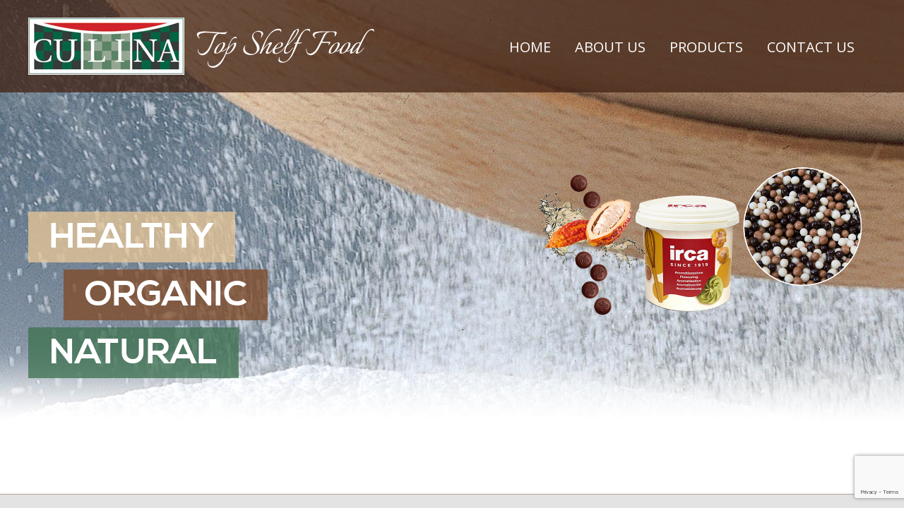

--- FILE ---
content_type: text/html; charset=UTF-8
request_url: http://culina.com.au/
body_size: 4490
content:
<!DOCTYPE html>
<html>
<head>
    <meta charset="UTF-8">
	
	<meta name="viewport" content="width=device-width, initial-scale=1, maximum-scale=1">
	<link rel="shortcut icon" type="image/x-icon" href="http://culina.com.au/wp-content/themes/culina/images/favicon.ico">
	<link rel="stylesheet" href="http://culina.com.au/wp-content/themes/culina/style.css">
	
		<!-- All in One SEO 4.4.7.1 - aioseo.com -->
		<title>Top Shelf Food</title>
		<meta name="robots" content="max-image-preview:large" />
		<link rel="canonical" href="http://culina.com.au/" />
		<meta name="generator" content="All in One SEO (AIOSEO) 4.4.7.1" />
		<script type="application/ld+json" class="aioseo-schema">
			{"@context":"https:\/\/schema.org","@graph":[{"@type":"BreadcrumbList","@id":"http:\/\/culina.com.au\/#breadcrumblist","itemListElement":[{"@type":"ListItem","@id":"http:\/\/culina.com.au\/#listItem","position":1,"item":{"@type":"WebPage","@id":"http:\/\/culina.com.au\/","name":"Home","url":"http:\/\/culina.com.au\/"}}]},{"@type":"Organization","@id":"http:\/\/culina.com.au\/#organization","name":"Top Shelf Food","url":"http:\/\/culina.com.au\/"},{"@type":"WebPage","@id":"http:\/\/culina.com.au\/#webpage","url":"http:\/\/culina.com.au\/","name":"Top Shelf Food","inLanguage":"en-AU","isPartOf":{"@id":"http:\/\/culina.com.au\/#website"},"breadcrumb":{"@id":"http:\/\/culina.com.au\/#breadcrumblist"},"datePublished":"2016-12-12T21:37:15+11:00","dateModified":"2016-12-20T04:48:33+11:00"},{"@type":"WebSite","@id":"http:\/\/culina.com.au\/#website","url":"http:\/\/culina.com.au\/","name":"Top Shelf Food","inLanguage":"en-AU","publisher":{"@id":"http:\/\/culina.com.au\/#organization"},"potentialAction":{"@type":"SearchAction","target":{"@type":"EntryPoint","urlTemplate":"http:\/\/culina.com.au\/?s={search_term_string}"},"query-input":"required name=search_term_string"}}]}
		</script>
		<script type="text/javascript" >
			window.ga=window.ga||function(){(ga.q=ga.q||[]).push(arguments)};ga.l=+new Date;
			ga('create', "UA-83911710-38", 'auto');
			ga('send', 'pageview');
		</script>
		<script async src="https://www.google-analytics.com/analytics.js"></script>
		<!-- All in One SEO -->

<link rel='stylesheet' id='wp-block-library-css' href='http://culina.com.au/wp-includes/css/dist/block-library/style.min.css?ver=6.3.7' type='text/css' media='all' />
<style id='classic-theme-styles-inline-css' type='text/css'>
/*! This file is auto-generated */
.wp-block-button__link{color:#fff;background-color:#32373c;border-radius:9999px;box-shadow:none;text-decoration:none;padding:calc(.667em + 2px) calc(1.333em + 2px);font-size:1.125em}.wp-block-file__button{background:#32373c;color:#fff;text-decoration:none}
</style>
<style id='global-styles-inline-css' type='text/css'>
body{--wp--preset--color--black: #000000;--wp--preset--color--cyan-bluish-gray: #abb8c3;--wp--preset--color--white: #ffffff;--wp--preset--color--pale-pink: #f78da7;--wp--preset--color--vivid-red: #cf2e2e;--wp--preset--color--luminous-vivid-orange: #ff6900;--wp--preset--color--luminous-vivid-amber: #fcb900;--wp--preset--color--light-green-cyan: #7bdcb5;--wp--preset--color--vivid-green-cyan: #00d084;--wp--preset--color--pale-cyan-blue: #8ed1fc;--wp--preset--color--vivid-cyan-blue: #0693e3;--wp--preset--color--vivid-purple: #9b51e0;--wp--preset--gradient--vivid-cyan-blue-to-vivid-purple: linear-gradient(135deg,rgba(6,147,227,1) 0%,rgb(155,81,224) 100%);--wp--preset--gradient--light-green-cyan-to-vivid-green-cyan: linear-gradient(135deg,rgb(122,220,180) 0%,rgb(0,208,130) 100%);--wp--preset--gradient--luminous-vivid-amber-to-luminous-vivid-orange: linear-gradient(135deg,rgba(252,185,0,1) 0%,rgba(255,105,0,1) 100%);--wp--preset--gradient--luminous-vivid-orange-to-vivid-red: linear-gradient(135deg,rgba(255,105,0,1) 0%,rgb(207,46,46) 100%);--wp--preset--gradient--very-light-gray-to-cyan-bluish-gray: linear-gradient(135deg,rgb(238,238,238) 0%,rgb(169,184,195) 100%);--wp--preset--gradient--cool-to-warm-spectrum: linear-gradient(135deg,rgb(74,234,220) 0%,rgb(151,120,209) 20%,rgb(207,42,186) 40%,rgb(238,44,130) 60%,rgb(251,105,98) 80%,rgb(254,248,76) 100%);--wp--preset--gradient--blush-light-purple: linear-gradient(135deg,rgb(255,206,236) 0%,rgb(152,150,240) 100%);--wp--preset--gradient--blush-bordeaux: linear-gradient(135deg,rgb(254,205,165) 0%,rgb(254,45,45) 50%,rgb(107,0,62) 100%);--wp--preset--gradient--luminous-dusk: linear-gradient(135deg,rgb(255,203,112) 0%,rgb(199,81,192) 50%,rgb(65,88,208) 100%);--wp--preset--gradient--pale-ocean: linear-gradient(135deg,rgb(255,245,203) 0%,rgb(182,227,212) 50%,rgb(51,167,181) 100%);--wp--preset--gradient--electric-grass: linear-gradient(135deg,rgb(202,248,128) 0%,rgb(113,206,126) 100%);--wp--preset--gradient--midnight: linear-gradient(135deg,rgb(2,3,129) 0%,rgb(40,116,252) 100%);--wp--preset--font-size--small: 13px;--wp--preset--font-size--medium: 20px;--wp--preset--font-size--large: 36px;--wp--preset--font-size--x-large: 42px;--wp--preset--spacing--20: 0.44rem;--wp--preset--spacing--30: 0.67rem;--wp--preset--spacing--40: 1rem;--wp--preset--spacing--50: 1.5rem;--wp--preset--spacing--60: 2.25rem;--wp--preset--spacing--70: 3.38rem;--wp--preset--spacing--80: 5.06rem;--wp--preset--shadow--natural: 6px 6px 9px rgba(0, 0, 0, 0.2);--wp--preset--shadow--deep: 12px 12px 50px rgba(0, 0, 0, 0.4);--wp--preset--shadow--sharp: 6px 6px 0px rgba(0, 0, 0, 0.2);--wp--preset--shadow--outlined: 6px 6px 0px -3px rgba(255, 255, 255, 1), 6px 6px rgba(0, 0, 0, 1);--wp--preset--shadow--crisp: 6px 6px 0px rgba(0, 0, 0, 1);}:where(.is-layout-flex){gap: 0.5em;}:where(.is-layout-grid){gap: 0.5em;}body .is-layout-flow > .alignleft{float: left;margin-inline-start: 0;margin-inline-end: 2em;}body .is-layout-flow > .alignright{float: right;margin-inline-start: 2em;margin-inline-end: 0;}body .is-layout-flow > .aligncenter{margin-left: auto !important;margin-right: auto !important;}body .is-layout-constrained > .alignleft{float: left;margin-inline-start: 0;margin-inline-end: 2em;}body .is-layout-constrained > .alignright{float: right;margin-inline-start: 2em;margin-inline-end: 0;}body .is-layout-constrained > .aligncenter{margin-left: auto !important;margin-right: auto !important;}body .is-layout-constrained > :where(:not(.alignleft):not(.alignright):not(.alignfull)){max-width: var(--wp--style--global--content-size);margin-left: auto !important;margin-right: auto !important;}body .is-layout-constrained > .alignwide{max-width: var(--wp--style--global--wide-size);}body .is-layout-flex{display: flex;}body .is-layout-flex{flex-wrap: wrap;align-items: center;}body .is-layout-flex > *{margin: 0;}body .is-layout-grid{display: grid;}body .is-layout-grid > *{margin: 0;}:where(.wp-block-columns.is-layout-flex){gap: 2em;}:where(.wp-block-columns.is-layout-grid){gap: 2em;}:where(.wp-block-post-template.is-layout-flex){gap: 1.25em;}:where(.wp-block-post-template.is-layout-grid){gap: 1.25em;}.has-black-color{color: var(--wp--preset--color--black) !important;}.has-cyan-bluish-gray-color{color: var(--wp--preset--color--cyan-bluish-gray) !important;}.has-white-color{color: var(--wp--preset--color--white) !important;}.has-pale-pink-color{color: var(--wp--preset--color--pale-pink) !important;}.has-vivid-red-color{color: var(--wp--preset--color--vivid-red) !important;}.has-luminous-vivid-orange-color{color: var(--wp--preset--color--luminous-vivid-orange) !important;}.has-luminous-vivid-amber-color{color: var(--wp--preset--color--luminous-vivid-amber) !important;}.has-light-green-cyan-color{color: var(--wp--preset--color--light-green-cyan) !important;}.has-vivid-green-cyan-color{color: var(--wp--preset--color--vivid-green-cyan) !important;}.has-pale-cyan-blue-color{color: var(--wp--preset--color--pale-cyan-blue) !important;}.has-vivid-cyan-blue-color{color: var(--wp--preset--color--vivid-cyan-blue) !important;}.has-vivid-purple-color{color: var(--wp--preset--color--vivid-purple) !important;}.has-black-background-color{background-color: var(--wp--preset--color--black) !important;}.has-cyan-bluish-gray-background-color{background-color: var(--wp--preset--color--cyan-bluish-gray) !important;}.has-white-background-color{background-color: var(--wp--preset--color--white) !important;}.has-pale-pink-background-color{background-color: var(--wp--preset--color--pale-pink) !important;}.has-vivid-red-background-color{background-color: var(--wp--preset--color--vivid-red) !important;}.has-luminous-vivid-orange-background-color{background-color: var(--wp--preset--color--luminous-vivid-orange) !important;}.has-luminous-vivid-amber-background-color{background-color: var(--wp--preset--color--luminous-vivid-amber) !important;}.has-light-green-cyan-background-color{background-color: var(--wp--preset--color--light-green-cyan) !important;}.has-vivid-green-cyan-background-color{background-color: var(--wp--preset--color--vivid-green-cyan) !important;}.has-pale-cyan-blue-background-color{background-color: var(--wp--preset--color--pale-cyan-blue) !important;}.has-vivid-cyan-blue-background-color{background-color: var(--wp--preset--color--vivid-cyan-blue) !important;}.has-vivid-purple-background-color{background-color: var(--wp--preset--color--vivid-purple) !important;}.has-black-border-color{border-color: var(--wp--preset--color--black) !important;}.has-cyan-bluish-gray-border-color{border-color: var(--wp--preset--color--cyan-bluish-gray) !important;}.has-white-border-color{border-color: var(--wp--preset--color--white) !important;}.has-pale-pink-border-color{border-color: var(--wp--preset--color--pale-pink) !important;}.has-vivid-red-border-color{border-color: var(--wp--preset--color--vivid-red) !important;}.has-luminous-vivid-orange-border-color{border-color: var(--wp--preset--color--luminous-vivid-orange) !important;}.has-luminous-vivid-amber-border-color{border-color: var(--wp--preset--color--luminous-vivid-amber) !important;}.has-light-green-cyan-border-color{border-color: var(--wp--preset--color--light-green-cyan) !important;}.has-vivid-green-cyan-border-color{border-color: var(--wp--preset--color--vivid-green-cyan) !important;}.has-pale-cyan-blue-border-color{border-color: var(--wp--preset--color--pale-cyan-blue) !important;}.has-vivid-cyan-blue-border-color{border-color: var(--wp--preset--color--vivid-cyan-blue) !important;}.has-vivid-purple-border-color{border-color: var(--wp--preset--color--vivid-purple) !important;}.has-vivid-cyan-blue-to-vivid-purple-gradient-background{background: var(--wp--preset--gradient--vivid-cyan-blue-to-vivid-purple) !important;}.has-light-green-cyan-to-vivid-green-cyan-gradient-background{background: var(--wp--preset--gradient--light-green-cyan-to-vivid-green-cyan) !important;}.has-luminous-vivid-amber-to-luminous-vivid-orange-gradient-background{background: var(--wp--preset--gradient--luminous-vivid-amber-to-luminous-vivid-orange) !important;}.has-luminous-vivid-orange-to-vivid-red-gradient-background{background: var(--wp--preset--gradient--luminous-vivid-orange-to-vivid-red) !important;}.has-very-light-gray-to-cyan-bluish-gray-gradient-background{background: var(--wp--preset--gradient--very-light-gray-to-cyan-bluish-gray) !important;}.has-cool-to-warm-spectrum-gradient-background{background: var(--wp--preset--gradient--cool-to-warm-spectrum) !important;}.has-blush-light-purple-gradient-background{background: var(--wp--preset--gradient--blush-light-purple) !important;}.has-blush-bordeaux-gradient-background{background: var(--wp--preset--gradient--blush-bordeaux) !important;}.has-luminous-dusk-gradient-background{background: var(--wp--preset--gradient--luminous-dusk) !important;}.has-pale-ocean-gradient-background{background: var(--wp--preset--gradient--pale-ocean) !important;}.has-electric-grass-gradient-background{background: var(--wp--preset--gradient--electric-grass) !important;}.has-midnight-gradient-background{background: var(--wp--preset--gradient--midnight) !important;}.has-small-font-size{font-size: var(--wp--preset--font-size--small) !important;}.has-medium-font-size{font-size: var(--wp--preset--font-size--medium) !important;}.has-large-font-size{font-size: var(--wp--preset--font-size--large) !important;}.has-x-large-font-size{font-size: var(--wp--preset--font-size--x-large) !important;}
.wp-block-navigation a:where(:not(.wp-element-button)){color: inherit;}
:where(.wp-block-post-template.is-layout-flex){gap: 1.25em;}:where(.wp-block-post-template.is-layout-grid){gap: 1.25em;}
:where(.wp-block-columns.is-layout-flex){gap: 2em;}:where(.wp-block-columns.is-layout-grid){gap: 2em;}
.wp-block-pullquote{font-size: 1.5em;line-height: 1.6;}
</style>
<link rel='stylesheet' id='contact-form-7-css' href='http://culina.com.au/wp-content/plugins/contact-form-7/includes/css/styles.css?ver=5.8.1' type='text/css' media='all' />
<link rel="https://api.w.org/" href="http://culina.com.au/wp-json/" /><link rel="alternate" type="application/json" href="http://culina.com.au/wp-json/wp/v2/pages/2" /><link rel='shortlink' href='http://culina.com.au/' />
<link rel="alternate" type="application/json+oembed" href="http://culina.com.au/wp-json/oembed/1.0/embed?url=http%3A%2F%2Fculina.com.au%2F" />
<link rel="alternate" type="text/xml+oembed" href="http://culina.com.au/wp-json/oembed/1.0/embed?url=http%3A%2F%2Fculina.com.au%2F&#038;format=xml" />
		<style type="text/css" id="wp-custom-css">
			#welcome{
	background:#e3e3e3 url(http://culina.com.au/wp-content/uploads/2025/09/welcome1651.jpg) no-repeat top center !important;
	
}		</style>
			
</head>
<body>
	<div id="header">
		<div class="container">
			<a href="http://culina.com.au/" alt="Top Shelf Food">
				<img class="logo" src="http://culina.com.au/wp-content/themes/culina/images/logo.png" alt="Top Shelf Food" />
			</a>
			<div class="menu-main-menu-container"><ul id="menu-main-menu" class="menu"><li id="menu-item-14" class="menu-item menu-item-type-post_type menu-item-object-page menu-item-home current-menu-item page_item page-item-2 current_page_item menu-item-14"><a href="http://culina.com.au/" aria-current="page">Home</a></li>
<li id="menu-item-12" class="menu-item menu-item-type-post_type menu-item-object-page menu-item-12"><a href="http://culina.com.au/about-us/">About Us</a></li>
<li id="menu-item-34" class="menu-item menu-item-type-post_type menu-item-object-page menu-item-34"><a href="http://culina.com.au/products/">Products</a></li>
<li id="menu-item-13" class="menu-item menu-item-type-post_type menu-item-object-page menu-item-13"><a href="http://culina.com.au/contact-us/">Contact Us</a></li>
</ul></div>			<div class="clear"></div>
		</div>
	</div><div id="banner">
	<div class="container">
		<h2 class="tan">healthy</h2>
		<h2 class="brown">organic</h2>
		<h2 class="green">natural</h2>
			<!--<img src="http://culina.com.au/wp-content/uploads/2023/03/slide1dd23-1.png" alt="" />-->
	<img src="http://culina.com.au/wp-content/uploads/2025/09/slide1dd23-4.png" alt="home-banner" /> 
		
	</div>
</div>
<div id="welcome">
	<div class="container">
		<div class="welcome">
			<h1>Welcome to Top Shelf Food</h2>
			<p>We are an importer and distributor of specialty products to the food industry in Australia.</p>
<p>Based in Melbourne, Top Shelf Food has built an excellent local and national reputation for the supply of quality ingredients for the food processing industry at large. Our focus on customer satisfaction and requirements is essential to us and paramount to the success of our loyal trading partners.  <a href="http://demo.netwizarddesign.com.au/michael/topshelf/about-us/">Learn More</a></p>
		</div>
		<div class="clear"></div>
	</div>
</div>
<div id="logos">
	<img src="http://culina.com.au/wp-content/themes/culina/images/logos/felchlin.jpg" alt="" />
	<img src="http://culina.com.au/wp-content/themes/culina/images/logos/irca.jpg" alt="" />
	<img src="http://culina.com.au/wp-content/themes/culina/images/logos/laperruche.jpg" alt="" />
	<img src="http://culina.com.au/wp-content/themes/culina/images/logos/vilux.jpg" alt="" />
	<img src="http://culina.com.au/wp-content/themes/culina/images/logos/decorelief.jpg" alt="" />
	<img src="http://culina.com.au/wp-content/themes/culina/images/logos/ravifruit.jpg" alt="" />
</div>
	
	<div id="footer">
		<div class="container">
			<p class="copy">Copyright &copy; 2016 Top Shelf Food. <span>All Rights Reserved.</span></p><a href="#" class="facebook" target="_blank"></a>
			<p class="designer">Web Design by: <a href="http://www.netwizarddesign.com.au" target="_blank">Netwizard Design</a></p>
			<div class="clear"></div>
		</div>
	</div>
	
	<script src="http://culina.com.au/wp-content/themes/culina/js/modernizr.min.js"></script>
	<script src="http://culina.com.au/wp-content/themes/culina/js/jquery.min.js"></script>
	<script src="http://culina.com.au/wp-content/themes/culina/js/jquery.slicknav.min.js"></script>
	<script src="http://culina.com.au/wp-content/themes/culina/js/jquery.cycle2.min.js"></script>
	<link href="http://culina.com.au/wp-content/themes/culina/featherlight/featherlight.css" type="text/css" rel="stylesheet" />
	<script src="http://culina.com.au/wp-content/themes/culina/featherlight/featherlight.js" type="text/javascript" charset="utf-8"></script>
	<script src="http://culina.com.au/wp-content/themes/culina/js/scripts.js"></script>
	<script type='text/javascript' src='http://culina.com.au/wp-content/plugins/contact-form-7/includes/swv/js/index.js?ver=5.8.1' id='swv-js'></script>
<script type='text/javascript' id='contact-form-7-js-extra'>
/* <![CDATA[ */
var wpcf7 = {"api":{"root":"http:\/\/culina.com.au\/wp-json\/","namespace":"contact-form-7\/v1"}};
/* ]]> */
</script>
<script type='text/javascript' src='http://culina.com.au/wp-content/plugins/contact-form-7/includes/js/index.js?ver=5.8.1' id='contact-form-7-js'></script>
<script type='text/javascript' src='https://www.google.com/recaptcha/api.js?render=6Lf2logoAAAAAISjICo4XHR-dBWE9_uvgglc3ksc&#038;ver=3.0' id='google-recaptcha-js'></script>
<script type='text/javascript' src='http://culina.com.au/wp-includes/js/dist/vendor/wp-polyfill-inert.min.js?ver=3.1.2' id='wp-polyfill-inert-js'></script>
<script type='text/javascript' src='http://culina.com.au/wp-includes/js/dist/vendor/regenerator-runtime.min.js?ver=0.13.11' id='regenerator-runtime-js'></script>
<script type='text/javascript' src='http://culina.com.au/wp-includes/js/dist/vendor/wp-polyfill.min.js?ver=3.15.0' id='wp-polyfill-js'></script>
<script type='text/javascript' id='wpcf7-recaptcha-js-extra'>
/* <![CDATA[ */
var wpcf7_recaptcha = {"sitekey":"6Lf2logoAAAAAISjICo4XHR-dBWE9_uvgglc3ksc","actions":{"homepage":"homepage","contactform":"contactform"}};
/* ]]> */
</script>
<script type='text/javascript' src='http://culina.com.au/wp-content/plugins/contact-form-7/modules/recaptcha/index.js?ver=5.8.1' id='wpcf7-recaptcha-js'></script>
	
	<script>
	$(".open").click(function(){
		$(".cat-menu").slideToggle();
	});
	$(window).scroll(function() {
		if ($(this).scrollTop() >= 250) { 
		   $("#header").addClass("compact");
		}
		else {
			$("#header").removeClass("compact");
		}
	});
	</script>
</body>
</html>

--- FILE ---
content_type: text/html; charset=utf-8
request_url: https://www.google.com/recaptcha/api2/anchor?ar=1&k=6Lf2logoAAAAAISjICo4XHR-dBWE9_uvgglc3ksc&co=aHR0cDovL2N1bGluYS5jb20uYXU6ODA.&hl=en&v=N67nZn4AqZkNcbeMu4prBgzg&size=invisible&anchor-ms=20000&execute-ms=30000&cb=dkui6lihks0v
body_size: 48883
content:
<!DOCTYPE HTML><html dir="ltr" lang="en"><head><meta http-equiv="Content-Type" content="text/html; charset=UTF-8">
<meta http-equiv="X-UA-Compatible" content="IE=edge">
<title>reCAPTCHA</title>
<style type="text/css">
/* cyrillic-ext */
@font-face {
  font-family: 'Roboto';
  font-style: normal;
  font-weight: 400;
  font-stretch: 100%;
  src: url(//fonts.gstatic.com/s/roboto/v48/KFO7CnqEu92Fr1ME7kSn66aGLdTylUAMa3GUBHMdazTgWw.woff2) format('woff2');
  unicode-range: U+0460-052F, U+1C80-1C8A, U+20B4, U+2DE0-2DFF, U+A640-A69F, U+FE2E-FE2F;
}
/* cyrillic */
@font-face {
  font-family: 'Roboto';
  font-style: normal;
  font-weight: 400;
  font-stretch: 100%;
  src: url(//fonts.gstatic.com/s/roboto/v48/KFO7CnqEu92Fr1ME7kSn66aGLdTylUAMa3iUBHMdazTgWw.woff2) format('woff2');
  unicode-range: U+0301, U+0400-045F, U+0490-0491, U+04B0-04B1, U+2116;
}
/* greek-ext */
@font-face {
  font-family: 'Roboto';
  font-style: normal;
  font-weight: 400;
  font-stretch: 100%;
  src: url(//fonts.gstatic.com/s/roboto/v48/KFO7CnqEu92Fr1ME7kSn66aGLdTylUAMa3CUBHMdazTgWw.woff2) format('woff2');
  unicode-range: U+1F00-1FFF;
}
/* greek */
@font-face {
  font-family: 'Roboto';
  font-style: normal;
  font-weight: 400;
  font-stretch: 100%;
  src: url(//fonts.gstatic.com/s/roboto/v48/KFO7CnqEu92Fr1ME7kSn66aGLdTylUAMa3-UBHMdazTgWw.woff2) format('woff2');
  unicode-range: U+0370-0377, U+037A-037F, U+0384-038A, U+038C, U+038E-03A1, U+03A3-03FF;
}
/* math */
@font-face {
  font-family: 'Roboto';
  font-style: normal;
  font-weight: 400;
  font-stretch: 100%;
  src: url(//fonts.gstatic.com/s/roboto/v48/KFO7CnqEu92Fr1ME7kSn66aGLdTylUAMawCUBHMdazTgWw.woff2) format('woff2');
  unicode-range: U+0302-0303, U+0305, U+0307-0308, U+0310, U+0312, U+0315, U+031A, U+0326-0327, U+032C, U+032F-0330, U+0332-0333, U+0338, U+033A, U+0346, U+034D, U+0391-03A1, U+03A3-03A9, U+03B1-03C9, U+03D1, U+03D5-03D6, U+03F0-03F1, U+03F4-03F5, U+2016-2017, U+2034-2038, U+203C, U+2040, U+2043, U+2047, U+2050, U+2057, U+205F, U+2070-2071, U+2074-208E, U+2090-209C, U+20D0-20DC, U+20E1, U+20E5-20EF, U+2100-2112, U+2114-2115, U+2117-2121, U+2123-214F, U+2190, U+2192, U+2194-21AE, U+21B0-21E5, U+21F1-21F2, U+21F4-2211, U+2213-2214, U+2216-22FF, U+2308-230B, U+2310, U+2319, U+231C-2321, U+2336-237A, U+237C, U+2395, U+239B-23B7, U+23D0, U+23DC-23E1, U+2474-2475, U+25AF, U+25B3, U+25B7, U+25BD, U+25C1, U+25CA, U+25CC, U+25FB, U+266D-266F, U+27C0-27FF, U+2900-2AFF, U+2B0E-2B11, U+2B30-2B4C, U+2BFE, U+3030, U+FF5B, U+FF5D, U+1D400-1D7FF, U+1EE00-1EEFF;
}
/* symbols */
@font-face {
  font-family: 'Roboto';
  font-style: normal;
  font-weight: 400;
  font-stretch: 100%;
  src: url(//fonts.gstatic.com/s/roboto/v48/KFO7CnqEu92Fr1ME7kSn66aGLdTylUAMaxKUBHMdazTgWw.woff2) format('woff2');
  unicode-range: U+0001-000C, U+000E-001F, U+007F-009F, U+20DD-20E0, U+20E2-20E4, U+2150-218F, U+2190, U+2192, U+2194-2199, U+21AF, U+21E6-21F0, U+21F3, U+2218-2219, U+2299, U+22C4-22C6, U+2300-243F, U+2440-244A, U+2460-24FF, U+25A0-27BF, U+2800-28FF, U+2921-2922, U+2981, U+29BF, U+29EB, U+2B00-2BFF, U+4DC0-4DFF, U+FFF9-FFFB, U+10140-1018E, U+10190-1019C, U+101A0, U+101D0-101FD, U+102E0-102FB, U+10E60-10E7E, U+1D2C0-1D2D3, U+1D2E0-1D37F, U+1F000-1F0FF, U+1F100-1F1AD, U+1F1E6-1F1FF, U+1F30D-1F30F, U+1F315, U+1F31C, U+1F31E, U+1F320-1F32C, U+1F336, U+1F378, U+1F37D, U+1F382, U+1F393-1F39F, U+1F3A7-1F3A8, U+1F3AC-1F3AF, U+1F3C2, U+1F3C4-1F3C6, U+1F3CA-1F3CE, U+1F3D4-1F3E0, U+1F3ED, U+1F3F1-1F3F3, U+1F3F5-1F3F7, U+1F408, U+1F415, U+1F41F, U+1F426, U+1F43F, U+1F441-1F442, U+1F444, U+1F446-1F449, U+1F44C-1F44E, U+1F453, U+1F46A, U+1F47D, U+1F4A3, U+1F4B0, U+1F4B3, U+1F4B9, U+1F4BB, U+1F4BF, U+1F4C8-1F4CB, U+1F4D6, U+1F4DA, U+1F4DF, U+1F4E3-1F4E6, U+1F4EA-1F4ED, U+1F4F7, U+1F4F9-1F4FB, U+1F4FD-1F4FE, U+1F503, U+1F507-1F50B, U+1F50D, U+1F512-1F513, U+1F53E-1F54A, U+1F54F-1F5FA, U+1F610, U+1F650-1F67F, U+1F687, U+1F68D, U+1F691, U+1F694, U+1F698, U+1F6AD, U+1F6B2, U+1F6B9-1F6BA, U+1F6BC, U+1F6C6-1F6CF, U+1F6D3-1F6D7, U+1F6E0-1F6EA, U+1F6F0-1F6F3, U+1F6F7-1F6FC, U+1F700-1F7FF, U+1F800-1F80B, U+1F810-1F847, U+1F850-1F859, U+1F860-1F887, U+1F890-1F8AD, U+1F8B0-1F8BB, U+1F8C0-1F8C1, U+1F900-1F90B, U+1F93B, U+1F946, U+1F984, U+1F996, U+1F9E9, U+1FA00-1FA6F, U+1FA70-1FA7C, U+1FA80-1FA89, U+1FA8F-1FAC6, U+1FACE-1FADC, U+1FADF-1FAE9, U+1FAF0-1FAF8, U+1FB00-1FBFF;
}
/* vietnamese */
@font-face {
  font-family: 'Roboto';
  font-style: normal;
  font-weight: 400;
  font-stretch: 100%;
  src: url(//fonts.gstatic.com/s/roboto/v48/KFO7CnqEu92Fr1ME7kSn66aGLdTylUAMa3OUBHMdazTgWw.woff2) format('woff2');
  unicode-range: U+0102-0103, U+0110-0111, U+0128-0129, U+0168-0169, U+01A0-01A1, U+01AF-01B0, U+0300-0301, U+0303-0304, U+0308-0309, U+0323, U+0329, U+1EA0-1EF9, U+20AB;
}
/* latin-ext */
@font-face {
  font-family: 'Roboto';
  font-style: normal;
  font-weight: 400;
  font-stretch: 100%;
  src: url(//fonts.gstatic.com/s/roboto/v48/KFO7CnqEu92Fr1ME7kSn66aGLdTylUAMa3KUBHMdazTgWw.woff2) format('woff2');
  unicode-range: U+0100-02BA, U+02BD-02C5, U+02C7-02CC, U+02CE-02D7, U+02DD-02FF, U+0304, U+0308, U+0329, U+1D00-1DBF, U+1E00-1E9F, U+1EF2-1EFF, U+2020, U+20A0-20AB, U+20AD-20C0, U+2113, U+2C60-2C7F, U+A720-A7FF;
}
/* latin */
@font-face {
  font-family: 'Roboto';
  font-style: normal;
  font-weight: 400;
  font-stretch: 100%;
  src: url(//fonts.gstatic.com/s/roboto/v48/KFO7CnqEu92Fr1ME7kSn66aGLdTylUAMa3yUBHMdazQ.woff2) format('woff2');
  unicode-range: U+0000-00FF, U+0131, U+0152-0153, U+02BB-02BC, U+02C6, U+02DA, U+02DC, U+0304, U+0308, U+0329, U+2000-206F, U+20AC, U+2122, U+2191, U+2193, U+2212, U+2215, U+FEFF, U+FFFD;
}
/* cyrillic-ext */
@font-face {
  font-family: 'Roboto';
  font-style: normal;
  font-weight: 500;
  font-stretch: 100%;
  src: url(//fonts.gstatic.com/s/roboto/v48/KFO7CnqEu92Fr1ME7kSn66aGLdTylUAMa3GUBHMdazTgWw.woff2) format('woff2');
  unicode-range: U+0460-052F, U+1C80-1C8A, U+20B4, U+2DE0-2DFF, U+A640-A69F, U+FE2E-FE2F;
}
/* cyrillic */
@font-face {
  font-family: 'Roboto';
  font-style: normal;
  font-weight: 500;
  font-stretch: 100%;
  src: url(//fonts.gstatic.com/s/roboto/v48/KFO7CnqEu92Fr1ME7kSn66aGLdTylUAMa3iUBHMdazTgWw.woff2) format('woff2');
  unicode-range: U+0301, U+0400-045F, U+0490-0491, U+04B0-04B1, U+2116;
}
/* greek-ext */
@font-face {
  font-family: 'Roboto';
  font-style: normal;
  font-weight: 500;
  font-stretch: 100%;
  src: url(//fonts.gstatic.com/s/roboto/v48/KFO7CnqEu92Fr1ME7kSn66aGLdTylUAMa3CUBHMdazTgWw.woff2) format('woff2');
  unicode-range: U+1F00-1FFF;
}
/* greek */
@font-face {
  font-family: 'Roboto';
  font-style: normal;
  font-weight: 500;
  font-stretch: 100%;
  src: url(//fonts.gstatic.com/s/roboto/v48/KFO7CnqEu92Fr1ME7kSn66aGLdTylUAMa3-UBHMdazTgWw.woff2) format('woff2');
  unicode-range: U+0370-0377, U+037A-037F, U+0384-038A, U+038C, U+038E-03A1, U+03A3-03FF;
}
/* math */
@font-face {
  font-family: 'Roboto';
  font-style: normal;
  font-weight: 500;
  font-stretch: 100%;
  src: url(//fonts.gstatic.com/s/roboto/v48/KFO7CnqEu92Fr1ME7kSn66aGLdTylUAMawCUBHMdazTgWw.woff2) format('woff2');
  unicode-range: U+0302-0303, U+0305, U+0307-0308, U+0310, U+0312, U+0315, U+031A, U+0326-0327, U+032C, U+032F-0330, U+0332-0333, U+0338, U+033A, U+0346, U+034D, U+0391-03A1, U+03A3-03A9, U+03B1-03C9, U+03D1, U+03D5-03D6, U+03F0-03F1, U+03F4-03F5, U+2016-2017, U+2034-2038, U+203C, U+2040, U+2043, U+2047, U+2050, U+2057, U+205F, U+2070-2071, U+2074-208E, U+2090-209C, U+20D0-20DC, U+20E1, U+20E5-20EF, U+2100-2112, U+2114-2115, U+2117-2121, U+2123-214F, U+2190, U+2192, U+2194-21AE, U+21B0-21E5, U+21F1-21F2, U+21F4-2211, U+2213-2214, U+2216-22FF, U+2308-230B, U+2310, U+2319, U+231C-2321, U+2336-237A, U+237C, U+2395, U+239B-23B7, U+23D0, U+23DC-23E1, U+2474-2475, U+25AF, U+25B3, U+25B7, U+25BD, U+25C1, U+25CA, U+25CC, U+25FB, U+266D-266F, U+27C0-27FF, U+2900-2AFF, U+2B0E-2B11, U+2B30-2B4C, U+2BFE, U+3030, U+FF5B, U+FF5D, U+1D400-1D7FF, U+1EE00-1EEFF;
}
/* symbols */
@font-face {
  font-family: 'Roboto';
  font-style: normal;
  font-weight: 500;
  font-stretch: 100%;
  src: url(//fonts.gstatic.com/s/roboto/v48/KFO7CnqEu92Fr1ME7kSn66aGLdTylUAMaxKUBHMdazTgWw.woff2) format('woff2');
  unicode-range: U+0001-000C, U+000E-001F, U+007F-009F, U+20DD-20E0, U+20E2-20E4, U+2150-218F, U+2190, U+2192, U+2194-2199, U+21AF, U+21E6-21F0, U+21F3, U+2218-2219, U+2299, U+22C4-22C6, U+2300-243F, U+2440-244A, U+2460-24FF, U+25A0-27BF, U+2800-28FF, U+2921-2922, U+2981, U+29BF, U+29EB, U+2B00-2BFF, U+4DC0-4DFF, U+FFF9-FFFB, U+10140-1018E, U+10190-1019C, U+101A0, U+101D0-101FD, U+102E0-102FB, U+10E60-10E7E, U+1D2C0-1D2D3, U+1D2E0-1D37F, U+1F000-1F0FF, U+1F100-1F1AD, U+1F1E6-1F1FF, U+1F30D-1F30F, U+1F315, U+1F31C, U+1F31E, U+1F320-1F32C, U+1F336, U+1F378, U+1F37D, U+1F382, U+1F393-1F39F, U+1F3A7-1F3A8, U+1F3AC-1F3AF, U+1F3C2, U+1F3C4-1F3C6, U+1F3CA-1F3CE, U+1F3D4-1F3E0, U+1F3ED, U+1F3F1-1F3F3, U+1F3F5-1F3F7, U+1F408, U+1F415, U+1F41F, U+1F426, U+1F43F, U+1F441-1F442, U+1F444, U+1F446-1F449, U+1F44C-1F44E, U+1F453, U+1F46A, U+1F47D, U+1F4A3, U+1F4B0, U+1F4B3, U+1F4B9, U+1F4BB, U+1F4BF, U+1F4C8-1F4CB, U+1F4D6, U+1F4DA, U+1F4DF, U+1F4E3-1F4E6, U+1F4EA-1F4ED, U+1F4F7, U+1F4F9-1F4FB, U+1F4FD-1F4FE, U+1F503, U+1F507-1F50B, U+1F50D, U+1F512-1F513, U+1F53E-1F54A, U+1F54F-1F5FA, U+1F610, U+1F650-1F67F, U+1F687, U+1F68D, U+1F691, U+1F694, U+1F698, U+1F6AD, U+1F6B2, U+1F6B9-1F6BA, U+1F6BC, U+1F6C6-1F6CF, U+1F6D3-1F6D7, U+1F6E0-1F6EA, U+1F6F0-1F6F3, U+1F6F7-1F6FC, U+1F700-1F7FF, U+1F800-1F80B, U+1F810-1F847, U+1F850-1F859, U+1F860-1F887, U+1F890-1F8AD, U+1F8B0-1F8BB, U+1F8C0-1F8C1, U+1F900-1F90B, U+1F93B, U+1F946, U+1F984, U+1F996, U+1F9E9, U+1FA00-1FA6F, U+1FA70-1FA7C, U+1FA80-1FA89, U+1FA8F-1FAC6, U+1FACE-1FADC, U+1FADF-1FAE9, U+1FAF0-1FAF8, U+1FB00-1FBFF;
}
/* vietnamese */
@font-face {
  font-family: 'Roboto';
  font-style: normal;
  font-weight: 500;
  font-stretch: 100%;
  src: url(//fonts.gstatic.com/s/roboto/v48/KFO7CnqEu92Fr1ME7kSn66aGLdTylUAMa3OUBHMdazTgWw.woff2) format('woff2');
  unicode-range: U+0102-0103, U+0110-0111, U+0128-0129, U+0168-0169, U+01A0-01A1, U+01AF-01B0, U+0300-0301, U+0303-0304, U+0308-0309, U+0323, U+0329, U+1EA0-1EF9, U+20AB;
}
/* latin-ext */
@font-face {
  font-family: 'Roboto';
  font-style: normal;
  font-weight: 500;
  font-stretch: 100%;
  src: url(//fonts.gstatic.com/s/roboto/v48/KFO7CnqEu92Fr1ME7kSn66aGLdTylUAMa3KUBHMdazTgWw.woff2) format('woff2');
  unicode-range: U+0100-02BA, U+02BD-02C5, U+02C7-02CC, U+02CE-02D7, U+02DD-02FF, U+0304, U+0308, U+0329, U+1D00-1DBF, U+1E00-1E9F, U+1EF2-1EFF, U+2020, U+20A0-20AB, U+20AD-20C0, U+2113, U+2C60-2C7F, U+A720-A7FF;
}
/* latin */
@font-face {
  font-family: 'Roboto';
  font-style: normal;
  font-weight: 500;
  font-stretch: 100%;
  src: url(//fonts.gstatic.com/s/roboto/v48/KFO7CnqEu92Fr1ME7kSn66aGLdTylUAMa3yUBHMdazQ.woff2) format('woff2');
  unicode-range: U+0000-00FF, U+0131, U+0152-0153, U+02BB-02BC, U+02C6, U+02DA, U+02DC, U+0304, U+0308, U+0329, U+2000-206F, U+20AC, U+2122, U+2191, U+2193, U+2212, U+2215, U+FEFF, U+FFFD;
}
/* cyrillic-ext */
@font-face {
  font-family: 'Roboto';
  font-style: normal;
  font-weight: 900;
  font-stretch: 100%;
  src: url(//fonts.gstatic.com/s/roboto/v48/KFO7CnqEu92Fr1ME7kSn66aGLdTylUAMa3GUBHMdazTgWw.woff2) format('woff2');
  unicode-range: U+0460-052F, U+1C80-1C8A, U+20B4, U+2DE0-2DFF, U+A640-A69F, U+FE2E-FE2F;
}
/* cyrillic */
@font-face {
  font-family: 'Roboto';
  font-style: normal;
  font-weight: 900;
  font-stretch: 100%;
  src: url(//fonts.gstatic.com/s/roboto/v48/KFO7CnqEu92Fr1ME7kSn66aGLdTylUAMa3iUBHMdazTgWw.woff2) format('woff2');
  unicode-range: U+0301, U+0400-045F, U+0490-0491, U+04B0-04B1, U+2116;
}
/* greek-ext */
@font-face {
  font-family: 'Roboto';
  font-style: normal;
  font-weight: 900;
  font-stretch: 100%;
  src: url(//fonts.gstatic.com/s/roboto/v48/KFO7CnqEu92Fr1ME7kSn66aGLdTylUAMa3CUBHMdazTgWw.woff2) format('woff2');
  unicode-range: U+1F00-1FFF;
}
/* greek */
@font-face {
  font-family: 'Roboto';
  font-style: normal;
  font-weight: 900;
  font-stretch: 100%;
  src: url(//fonts.gstatic.com/s/roboto/v48/KFO7CnqEu92Fr1ME7kSn66aGLdTylUAMa3-UBHMdazTgWw.woff2) format('woff2');
  unicode-range: U+0370-0377, U+037A-037F, U+0384-038A, U+038C, U+038E-03A1, U+03A3-03FF;
}
/* math */
@font-face {
  font-family: 'Roboto';
  font-style: normal;
  font-weight: 900;
  font-stretch: 100%;
  src: url(//fonts.gstatic.com/s/roboto/v48/KFO7CnqEu92Fr1ME7kSn66aGLdTylUAMawCUBHMdazTgWw.woff2) format('woff2');
  unicode-range: U+0302-0303, U+0305, U+0307-0308, U+0310, U+0312, U+0315, U+031A, U+0326-0327, U+032C, U+032F-0330, U+0332-0333, U+0338, U+033A, U+0346, U+034D, U+0391-03A1, U+03A3-03A9, U+03B1-03C9, U+03D1, U+03D5-03D6, U+03F0-03F1, U+03F4-03F5, U+2016-2017, U+2034-2038, U+203C, U+2040, U+2043, U+2047, U+2050, U+2057, U+205F, U+2070-2071, U+2074-208E, U+2090-209C, U+20D0-20DC, U+20E1, U+20E5-20EF, U+2100-2112, U+2114-2115, U+2117-2121, U+2123-214F, U+2190, U+2192, U+2194-21AE, U+21B0-21E5, U+21F1-21F2, U+21F4-2211, U+2213-2214, U+2216-22FF, U+2308-230B, U+2310, U+2319, U+231C-2321, U+2336-237A, U+237C, U+2395, U+239B-23B7, U+23D0, U+23DC-23E1, U+2474-2475, U+25AF, U+25B3, U+25B7, U+25BD, U+25C1, U+25CA, U+25CC, U+25FB, U+266D-266F, U+27C0-27FF, U+2900-2AFF, U+2B0E-2B11, U+2B30-2B4C, U+2BFE, U+3030, U+FF5B, U+FF5D, U+1D400-1D7FF, U+1EE00-1EEFF;
}
/* symbols */
@font-face {
  font-family: 'Roboto';
  font-style: normal;
  font-weight: 900;
  font-stretch: 100%;
  src: url(//fonts.gstatic.com/s/roboto/v48/KFO7CnqEu92Fr1ME7kSn66aGLdTylUAMaxKUBHMdazTgWw.woff2) format('woff2');
  unicode-range: U+0001-000C, U+000E-001F, U+007F-009F, U+20DD-20E0, U+20E2-20E4, U+2150-218F, U+2190, U+2192, U+2194-2199, U+21AF, U+21E6-21F0, U+21F3, U+2218-2219, U+2299, U+22C4-22C6, U+2300-243F, U+2440-244A, U+2460-24FF, U+25A0-27BF, U+2800-28FF, U+2921-2922, U+2981, U+29BF, U+29EB, U+2B00-2BFF, U+4DC0-4DFF, U+FFF9-FFFB, U+10140-1018E, U+10190-1019C, U+101A0, U+101D0-101FD, U+102E0-102FB, U+10E60-10E7E, U+1D2C0-1D2D3, U+1D2E0-1D37F, U+1F000-1F0FF, U+1F100-1F1AD, U+1F1E6-1F1FF, U+1F30D-1F30F, U+1F315, U+1F31C, U+1F31E, U+1F320-1F32C, U+1F336, U+1F378, U+1F37D, U+1F382, U+1F393-1F39F, U+1F3A7-1F3A8, U+1F3AC-1F3AF, U+1F3C2, U+1F3C4-1F3C6, U+1F3CA-1F3CE, U+1F3D4-1F3E0, U+1F3ED, U+1F3F1-1F3F3, U+1F3F5-1F3F7, U+1F408, U+1F415, U+1F41F, U+1F426, U+1F43F, U+1F441-1F442, U+1F444, U+1F446-1F449, U+1F44C-1F44E, U+1F453, U+1F46A, U+1F47D, U+1F4A3, U+1F4B0, U+1F4B3, U+1F4B9, U+1F4BB, U+1F4BF, U+1F4C8-1F4CB, U+1F4D6, U+1F4DA, U+1F4DF, U+1F4E3-1F4E6, U+1F4EA-1F4ED, U+1F4F7, U+1F4F9-1F4FB, U+1F4FD-1F4FE, U+1F503, U+1F507-1F50B, U+1F50D, U+1F512-1F513, U+1F53E-1F54A, U+1F54F-1F5FA, U+1F610, U+1F650-1F67F, U+1F687, U+1F68D, U+1F691, U+1F694, U+1F698, U+1F6AD, U+1F6B2, U+1F6B9-1F6BA, U+1F6BC, U+1F6C6-1F6CF, U+1F6D3-1F6D7, U+1F6E0-1F6EA, U+1F6F0-1F6F3, U+1F6F7-1F6FC, U+1F700-1F7FF, U+1F800-1F80B, U+1F810-1F847, U+1F850-1F859, U+1F860-1F887, U+1F890-1F8AD, U+1F8B0-1F8BB, U+1F8C0-1F8C1, U+1F900-1F90B, U+1F93B, U+1F946, U+1F984, U+1F996, U+1F9E9, U+1FA00-1FA6F, U+1FA70-1FA7C, U+1FA80-1FA89, U+1FA8F-1FAC6, U+1FACE-1FADC, U+1FADF-1FAE9, U+1FAF0-1FAF8, U+1FB00-1FBFF;
}
/* vietnamese */
@font-face {
  font-family: 'Roboto';
  font-style: normal;
  font-weight: 900;
  font-stretch: 100%;
  src: url(//fonts.gstatic.com/s/roboto/v48/KFO7CnqEu92Fr1ME7kSn66aGLdTylUAMa3OUBHMdazTgWw.woff2) format('woff2');
  unicode-range: U+0102-0103, U+0110-0111, U+0128-0129, U+0168-0169, U+01A0-01A1, U+01AF-01B0, U+0300-0301, U+0303-0304, U+0308-0309, U+0323, U+0329, U+1EA0-1EF9, U+20AB;
}
/* latin-ext */
@font-face {
  font-family: 'Roboto';
  font-style: normal;
  font-weight: 900;
  font-stretch: 100%;
  src: url(//fonts.gstatic.com/s/roboto/v48/KFO7CnqEu92Fr1ME7kSn66aGLdTylUAMa3KUBHMdazTgWw.woff2) format('woff2');
  unicode-range: U+0100-02BA, U+02BD-02C5, U+02C7-02CC, U+02CE-02D7, U+02DD-02FF, U+0304, U+0308, U+0329, U+1D00-1DBF, U+1E00-1E9F, U+1EF2-1EFF, U+2020, U+20A0-20AB, U+20AD-20C0, U+2113, U+2C60-2C7F, U+A720-A7FF;
}
/* latin */
@font-face {
  font-family: 'Roboto';
  font-style: normal;
  font-weight: 900;
  font-stretch: 100%;
  src: url(//fonts.gstatic.com/s/roboto/v48/KFO7CnqEu92Fr1ME7kSn66aGLdTylUAMa3yUBHMdazQ.woff2) format('woff2');
  unicode-range: U+0000-00FF, U+0131, U+0152-0153, U+02BB-02BC, U+02C6, U+02DA, U+02DC, U+0304, U+0308, U+0329, U+2000-206F, U+20AC, U+2122, U+2191, U+2193, U+2212, U+2215, U+FEFF, U+FFFD;
}

</style>
<link rel="stylesheet" type="text/css" href="https://www.gstatic.com/recaptcha/releases/N67nZn4AqZkNcbeMu4prBgzg/styles__ltr.css">
<script nonce="n7TRdD7NGcdHSKM5YrvVyg" type="text/javascript">window['__recaptcha_api'] = 'https://www.google.com/recaptcha/api2/';</script>
<script type="text/javascript" src="https://www.gstatic.com/recaptcha/releases/N67nZn4AqZkNcbeMu4prBgzg/recaptcha__en.js" nonce="n7TRdD7NGcdHSKM5YrvVyg">
      
    </script></head>
<body><div id="rc-anchor-alert" class="rc-anchor-alert"></div>
<input type="hidden" id="recaptcha-token" value="[base64]">
<script type="text/javascript" nonce="n7TRdD7NGcdHSKM5YrvVyg">
      recaptcha.anchor.Main.init("[\x22ainput\x22,[\x22bgdata\x22,\x22\x22,\[base64]/[base64]/[base64]/[base64]/[base64]/[base64]/YihPLDAsW0wsMzZdKTooTy5YLnB1c2goTy5aLnNsaWNlKCkpLE8uWls3Nl09dm9pZCAwLFUoNzYsTyxxKSl9LGM9ZnVuY3Rpb24oTyxxKXtxLlk9KChxLlk/[base64]/[base64]/Wi52KCk6Wi5OLHItWi5OKSxJPj4xNCk+MCxaKS5oJiYoWi5oXj0oWi5sKzE+PjIpKihJPDwyKSksWikubCsxPj4yIT0wfHxaLnUseCl8fHUpWi5pPTAsWi5OPXI7aWYoIXUpcmV0dXJuIGZhbHNlO2lmKFouRz5aLkgmJihaLkg9Wi5HKSxyLVouRjxaLkctKE8/MjU1OnE/NToyKSlyZXR1cm4gZmFsc2U7cmV0dXJuIShaLlU9KCgoTz1sKHE/[base64]/[base64]/[base64]/[base64]/[base64]\\u003d\x22,\[base64]\x22,\x22w44tw4/CmcK1wrcew5/Dr8Orw4nDllBsdjN2WixFPjDDh8Odw6LCmcOsZAlKEBfCtcKIOmRfw6BJSm18w6QpcTFIIMK8w4vCsgEQdsO2ZsO4bcKmw55hw73DvRtDw4XDtsO2acKYBcK1LsOhwowCZhTCg2nCoMKpRMObAy/DhUEOED11wrc+w7TDmMKAw7VjVcOpwrZjw5PCliJVwofDghDDp8OdIylbwqleH15Hw5LCt3vDncK5DcKPXAgTZMOfwprCpxrCjcKOcMKVwqTCh1LDvlgvFsKyLGTCicKwwok3wqzDvGHDgEFkw7dIYDTDhMKnAMOjw5fDuTtKTA9SW8K0ScK0Mh/Ck8O7A8KFw6h7R8KJwrd7esKBwo0fREfDh8OSw4vCo8Oqw5A+XQlwwpnDiHQOSXLCtiM6wptVwq7DvHpAwr0wERxaw6c0wrLDm8Kgw5PDsgR2wp4ZPcKQw7UVGMKywrDCgsKWecKsw44/SFcsw77DpsOnRirDn8Kiw6RGw7nDklA8wrFFUcKJwrLCtcKADcKGFBLCpRVvYHrCksKrNHTDmUTDtcKkwr/[base64]/wq/DvMKCeQ3CrwNlw73DkDfDglUMwrpEw7bCqGs+Yz44w4HDl2NPwoLDlMKew6YSwrMjw47Cg8K4UBAhAjvDr29cUsOZOMOyV0TCjMOxekRmw5PDocOrw6nCkl3Dm8KZQVM4wpFfwqHColTDvMOBw7fCvsKzwp/DoMKrwr9Je8KKDEVhwocVdVBxw54ZworCuMOKw4l9F8K4V8ONHMKWG3PClUfDrw09w4bCj8OtfgcNZnrDjRAUP0/Cr8K8X2fDlyfDhXnCi2Qdw45sYi/Cm8OVR8Kdw5rCh8Krw4XCg0MxNMKmdj/DscK1w5PCqzHCig/[base64]/EMO7w6ExNcOZSgPCgwYTwpnCngnDg3B5w7Y/w4AzLjIbKDLDpBrDisOqLsOCDDvCu8Kzw4VBKhRzwqTCmcKhVQbDvEdAw4jDvMKwwq7CpsKNasK2e2BXfgtWwpdfwrs/w7hBwr7CmVTDo3vDkyBIw6vDk3o3w4JYQ3BRw4HCkRLDhsK1JQh/GRXDkXPCv8KBNVfCscOgw5JiHjcpwp40ecKRNsKOwqNYw7IdSMOaSsKiwo1owrTCl3/CssKWwr4CdsKdw5t8RWnChVxOCMODU8OQA8OCX8K/WUDDhx3DuknDpm3DnADDmsOIw4xuwrh+wqzCrMKvw5zCp1xOw7EWJ8K5wrvDiMKOw5jCj0gNXsK2bsKCw5cqDyrDqcO9wqIJPcKpVMOMGm3DjsKqw7BuSAp9dwXCsBXDuMKGEzTDgXVFw6bCoT7Dvz/Dr8KkFFLDuj3CgsOscWckw7IPw68VesOFTllJw7/[base64]/DhGALfQTDqEghwp/[base64]/[base64]/DiMKuwpYRP2U+R8OOWMKkwq/CtsOlNiTDvDbDocOiD8OmwpjDs8KzXmLCilzDiSYvwpLCq8OxR8OVVwg7dT/CucO9Z8OAe8OEFn/CjcOKG8KNa2zDlTnDg8OyBsKCwoNdwrbCv8O8w4HDhxQUH3fDnmkswpHCicKhcsKJwrvDrQ7DpcKfwojDisKBAWvCk8OUDEk7w7EVJWfCocOrw6DDr8KEaFgiwr4lwonCm28Ow6MpTGjCoA5HwpjDtn/DkifDtcKAXR3DlcO3wp7DvMKnw68mXyYpw5UlGMOgdcKANFzCtsKfwqnCqcOoEMKUwr87KcKbwoHCucKSw59gT8KkY8KFdTXCocOLwrMOwoxaw4HDo1TCicOkw4/ChhPDl8KBwqrDlsK0GMO3blRsw7vDniB9dsOTworDt8KawrfCicKLecKxwoDDocK8EMK4wrnDrMK5wrXDm1cXCWcBw5nDuDvCsmcIw44tLzh1woIpS8OlwpIBwo7DoMKcCMK6NVZBeFPCucKNHwl4CcKywoQqeMOIw5PDrVwDX8KcPMO7w6bDnj/[base64]/DnlMIwrTChsOAwrAmwrPCj8OdwoHClU/DjUoxDHnCsSp4F8K4U8OBw6QFUsKNTsOuHE4Fw7TCr8O/eU/[base64]/wrcFwpsJw6bDg3lYw69Bw73CtcKdw4DCoT/[base64]/CmsKEORgkCxkZwpssJi0zw4YKwpV7BcKjMcOgwrMcMm/ClxzDkQbCp8OLw6R/Vj9LwoTDh8KxFMOeesKOwo3Cu8OGFxF2cifCnnrCj8KmdsOAX8KKJmHChMKeYMOte8KsD8Odw4PDg3vDoEYLUcOswrTCgDfDky8Mwo/DqcOgw6DClMO+MkTCtcK/wowCw4bCm8O/[base64]/[base64]/[base64]/[base64]/bTo/Q8Khw6AKcmd2HSZ1EkPDisKOwpQHFsKXw5w3ZcKwCVXCtTDDncKxw7/Dl3wGw73Cnx5cPMK9wofDlnkBNcOHdF/Dn8K/w5/[base64]/MVxgH8OfwqkLwoZqfm1pw4dRw5zCtsO1w4TCksOXwohnaMOYw7x/[base64]/wrXDkA/DgB3DpkEawoDClm8Vw7rClThsZUXDgMOMwroGw4k0EQHCo1R7wr7CtmAfFmHDmsOEw6fDmz9UOcKLw6AbwpvCscODwpXDtsOwNcKtw7w6L8O1F8Koc8OeIVIRwq/Dn8KBCMKgPTsaC8KhCh3ClMOpwohwBWTCllXDjC/CgsOqw7/DjyvChHTCo8OGwq0Jw6J/wphiw6/CmMKbw7TCoAZqwq1WfHvDr8KTwqxTA2AJckpnal3Cp8KBX3dDHSZeP8OHCsO1UMKzURTDscO6NSnDlsKUGMKdw5nDmTxcJwY3wq4JW8KowpnCqC96J8O5VD7Cm8KXwrpxw7dmMsKCMU/DskfCqH01w4Evw4XCusKdw4rCgSEYLkIvRcOPGsK9LsOrw6DDkxFOwqbCjsKrfzMhWcKvQsKXwrrDncKlKRHDq8OFw5EUw4ZzTibDkcOTUB3DuzF9w5zCmsOzQ8Kvwq/[base64]/[base64]/Duk8LwqM5ZVLDnHBVwq0SbB/DmlLDm8KRSk/DnlHDgW/DmMOaDlIIFls6wqwWwoE0wrchZA5cw7/Cq8K2w6HChCUbwrwewq7Dn8Ozw7Mbw53DlsKPQncEwr55Li0YwoPCknIgVMOawq3DpHheamnCiUZsw5PCokRnw67Cr8K2JnF7YTjDtBHCq04/Zzl4w7RewpB5NcKBw43DksOwSmNdwo0JYUnCn8O6w6Fvwqp8wpzDmmvCisKKQkPDshQvTcOqQl3DgwNHOcK7w5FoGEZKYMKtw4hSKMKsAcODLyEAMVHCuMOLeMO+d1/Cg8KCBTrCvVrCpnIuw7DDnWozasO0wovDnn0BXykZw5/DlsOZYCAZPcOvMMKmw7bCoWjDp8OTNsOLw5EDw4nCtcOAw7jDvlvDn2PDvcOdwpvCuWPCk1HCg8Ktw6www5pnwoUIfxArw7nDs8Kcw7wSwrrDs8KiXcOHwpdhRMOwwqQUGVDDpXlgw5kew4lnw7IzwpLCqMOdcE3Cg0vDjT/ChT/DjcKvwpzCtcOxGcKKWcKdO3V/w50xw57DkljDtMO/[base64]/[base64]/CjMOtasOlwoclw5bDvcKlHcKVw43CqsK5asKEDALCuxTCn0seVsK+w7/[base64]/CvzoUaXjDqwzDt8OYw5Epw7jDicKfwq7DuCnDs1/CmyPDisOHwoxmw6dtUcKOwqJCFRIwcsK4eGlreMKxwoxXw6zCpQXDjDHDvGvDlsKnwrnDu2bDvcKEwp/[base64]/CmMOvw47CmALDmMKnw7rCpgJ6w589wp8TwrZXw4IAIsOwLFjCumTCicOLBlXCrMKzwqvCjsOuDjd+w5PDtTh8bAfDljjDo3cDwqlXwo/DscOeBSxMwrwgZMKUPDPDtVBvLMK/[base64]/[base64]/DnjLDqMKTPBJUTsO7wrvCnn0Ow7zDisO0w5fCr8KDMhPDkVZ+FnhELz3CnUTCvVbCiV4gw7NMw5XDnMONG14nw67CmMOew7EIAnLDucKkDcOqW8OUDsKxwo56FUsww55RwrLDt0LDucOYK8Khw47Dj8K4w6LDuzV7SmR/w4JYJMKww6ovJHnCpjDCh8OQw7PDt8KSw6LCmcKkF3vDsMKywrvCi0PCvMOGH33CkMOiwrfDoFDClAwpwqYGw5TDgcOVQz5hD2XDlMO6wrPCnMKuccOMU8O1CMK3ecOBNMOOUSDCljJDM8KNwr/[base64]/CvyvDpnHCpsKfw5MTw4QMX8K0wrTDjsOfDcKFN8Ovw6jDvUMbw7pneDNowogSwq4PwoUzZwY6wp7Cngw0ScKSwqFlw5zDjBjCmys0KXHDgRjCj8O/woYswqnClhPDmcOFwovCt8OLbn1Qw7fCkcOfUcOUw4nDvB/CmUDCrcKQw5fDusKMN33CsmLCmkrDpsKtH8OfXmFGYgQ2wqPCphVjw5nDqcOOQcONw4LCokV+wrtfLMK/w7UbOAETJBLCmifCnUNsH8K/w4pGEMOvwqYMBQPCl0dWw77DisKIN8K0RsKZNsOdwrXCicK6w75zwp5KPMOUd1bDnmhPw7nDrxPDhAsSw54IQcO4wp1zw5rCocOawpwAWToIw6LCmcOiZi/DlcKzQcOawq94w7xJUMKAC8KmOcK+w7N1IcOCLGjCiHUaVXEiw5rDun8QwqXDp8KcM8KFaMOrwqTDsMOiaU7DssO7JXEfwoLCusOGPsOeflvDrsOMbHLCmMOCwrJnwp0xw7fDr8KhA1t/c8K7XWHDoDR5C8KOAU/CosKJwqN6WDPCmmDClXjCpB/[base64]/CukZMw4BPw6jCkcO1w6NUVljCvsK5V8OCw5MIwrXCj8KrMsKWPzFJw4ARPn8Yw5jDo2/Dhh7CgMKRw6grDlfDi8KZDcO2woAtG2DDmMOtOsKvw7DDocOuA8KkRTZTc8KZMyIqw6zChMKFKMK0w7w4KMOpBkUlF0d4woNQQ8Khw7XCiFvCgSfDvHFewqrCpsOww4/CpcO6YsKBRSY6w6A7w44VIcKKw5J+LSl3wq4HYl8FO8OEw5bClsOBa8KNw5bDqBXCg0TCmB/CoANibsKfw5EHwpIxw6okwq8dwoXCuQfCkUd1Yl5UCAXCh8O+e8OPPkTCmsKjw6pfeQY5VcOmwpUGBHUfwqAiFcKZwodJLjTDpUzCncKvw6x0Z8K9KMO3wrDCosKtwrMZKMOcCMOrWsOFw78WbcKJPkMoS8OrKg/ClMO+w7NSTsOjeArCgMKXwqTDrsKlwoNKRFRANR4nwqvCnXFkwqgfXyLDmQ/[base64]/IirCuB4nwrpZMcORQsOMwrpHOS81UcOJHhbDmjdCcRbCi3PCjzBNcsODw7TDrsKMUA42woEfwooVw59vGQEywqoOwpLCsgTDscK1MWw+FMORfj85wpUQfWIqIycdYzMlFMK3ZcOjRsOxBijClgvDlnVpwrYkSio2wpPDt8KOw4/[base64]/wrPCuUDDgcK8B8KtwqEnwozDmsORw7LCscKEVsKPfk9IScKRCybDuxbDoMO5NMOTwrjDnMOTOwIVw5vDlcONwqFRw5LCjyLDuMOQw6XDi8OTw7rCicOyw4s1Az1cPAHDkWgpw6oOwpdVDER/[base64]/[base64]/DrQTDljLDqW7CugPCosOdwpHDjH/CvX5gNMKpwrjDoQPCrVjDmH8xw7Q3wrTDpsKLw6/CtzksCMOyw5vDt8KcVMOZwq/[base64]/[base64]/[base64]/CicO8w4/CuTXDocOUwpnCusOpwpxTKwjCkMKzc8OBCRvCi8KFwpPCiAogwrfClVU/wqrDtBh0wqfCksKrwopYw4cCwqPDmcK8GcOnw4bDrnQ7w5Ebw6xnw7zDvMO+wo45w64wO8OOYn/DpmHDjcK7w54/w6tDw5N8w65MQihxUMKsIsKvw4YeNEPCtB/Dt8O4EGQfAsOtPnJ1wp1zw5bDl8Omw7zCtsKqDcOQTcOsS1bDqcKgNMKWw57CqMOwPMKowpTCt1nDo3HDjQzDiBY2KMOtEcKmYgPDncKUAlMEw57CoCXCnn1WwobDocKQw4A/wrPCtMKlIsKXPsKsGMOzwpUQFmTCikpBQCDCv8OZdB9HCsKdwoIywoY4TMOMw6NIw7Zaw6JNXsOPMMKjw75CcQNIw6tAwqnCn8OKZ8O+Sx3ClcOEw4AhwqXDkMKEQsOEw43Do8OOwpUhw7XCm8O0GU7Dj1Etwq/Cl8KZeWhreMOIGn3DiMKAwrsiw47Dk8OGwrI7wrrDo1J6w4RGwoESwoM/VyfCv0fCsj7Ci1fCgsODa0vCsHlPYcKkUTPCn8OBwpAWBwZqfndfJ8OLw6HCu8OZMHbDiQcSEEMlRX7DogF3AQo/eVYMa8KHbR7DkcODc8O6wrXDk8O/TFsPECPCgcOGY8O5w4TDjFjDmmHDuMOWwpbCtyFYJMK7w6TCkzvCtkLCiMKTwqDDpsOqYRB1FDTDnEoVbB1SMsODwpLCpm5vSxFVcQ3Cm8KTQMOZasO3IMKGHsKww6tMMlbDjcOoXQfDp8ORw7xRBsKBw4wrwqrCiDYZwqvCsUlrGMOUUMO7RMOmfFjCvXnDsQRfwo/[base64]/[base64]/DvETCvcOkM0HDnVVfw6F/wrfCnsKtwqDCpcKlWwbCrU3Ch8KWw7PDmMOdW8Ocw6o0wojCpsKHBkkrHCQDVMKBw7TCpjbDhkrCiGYBwqElw7XCqsK9IcONWiLDskweP8Okwo/[base64]/DoX59w51tw5siw54pwpbCvsKNcAvDu8KFwrMSwr/[base64]/CiMKLwp7DtFY1KsOJw6DCo8K3w5A9fsOlWlbCvsOhMRHDpMKLc8KIA1h+UW5fw5A1SmpHEcOOYMKuwqfCscKLw50DUMKVV8KeDBNWDMKuw7zDsUfDvwDCrGvCjH5tBMKsc8OQw7h3wow/wpVJHyXCv8KGXxXCh8KEbcKgw6Vtw4ZjC8Ksw5LCt8OMwq7DnhLDg8KmwpLCpcK6XGXCtHoVbsOUwrPDisKTw4NsJyVkBFjCrnp4w5bCvh8Ew5fCq8KywqHCtMOpwr3DuxPDsMOgw6fDkm/[base64]/CscKjwqQEwrl/[base64]/[base64]/DmMOywozCmcOOXVIfw47Ck8OYwpTCg38KOgwzw6HDi8OWR2nDiG/DrcOFbnjCvsKCPMKbwqDDnMOsw4/ChMKnw5lcw4wtwoV1w67Dml3CvUDDrSXDs8K2w5fClncmwqNLX8OgecKoA8KpwoXCgcKoKsOjw6tVaGhYN8OgbcOiw55YwotNZMOmwpxac3ZXwo9lcMKSwpsIw4PDpWFpTg3Dm8OUw7LCu8OwNG3Cn8OWwotow6IHw6QEMcOnY3N+L8OBaMKMPcOxBS/CmnEVw4zDmVgvw45Iwrgcw47DoEoobsOEwpTDiHM1w5HCmB/CosK8FCzDisOiNBpafF4vI8KBwqXDiHrCpsOqw4vDs13DnsK8UifChAZ2wr5Jw4hHwrrCisK6woACN8KbZzDDgQHCji/DhRbDoWwmw6PDhMKIPDc1w44BSsOfwqUGWMOXb0h3E8OwAMO9ZMK0woHDhkzCu0w8K8KkPlLChsObwofDmUdNwphGNMOSE8OAw4/DgTFUw6XCsnBUw4zCoMK+wrLDicKhwrHCn3zDlzd/[base64]/CpDXDncOtd8OieBUfFCQ8GsKRwpDCjBonw5LCh0jCtj/Cgx5pwpzDrsKdw5lSGV0Yw6TDiXXDk8KLPWIww6xFZMKEw6I2wqJkw6HDmlLDhUNdw4Bjw6cuw5DDjcOqw7fDk8Kmw4wcL8OIw4DClC7DiMOhREDCp1jDr8O6WybCv8K/eFPDksOswrUVMyM+wo3DrWA7f8OGe8O5woXClRPClsKcWcOAwp3DvBphISfDhxnCosKjwotBwoDCpMOtwr/DlTrDusOfw5LCrwoBwpvCljPDkcKxMwE/PTjDqMKPYxnDqMOQwr8EwpPDjWYkw5Avw6bDiTTDocO+w77DvcOjJsOnPcOyEsO8B8K+w793U8Ksw4/DtWk4DcOOasOef8OJNMKVXV/[base64]/wqPDu3EbfU7Ct018wqsvNcOZwrnCpyjDlsOOw40YwrtWw4Mxw4kMwpvDhcO5wqvCnsO+BcKYw6V3w5jCgH0IXcOtIMK0wqHDs8Kzw5/CgcKQOcOCwq3Cp21Xw6B4wq8PaUzDuFzDnT5eUxszw7hwEsO4NcKww5dIH8KEM8OZSgYRw6zCicK1w5fDkm/DnwjDiFIPw6lcwrpxwqTClRRmw4DCgQlgFMK7wphrwpHCjsKww4IqwpUUI8KpbUHDi3cTHcKBKXkGwo3CvsO9TcOiNWIDw5x0QsKiDMK2w6pLw77CiMO+fQ4Bw7UawpzCoSjCv8Oad8OBNTjDssK/wqpgw6FYw43DiH7DjGxVw4MUMCXCjD8oG8KbwofDlVNCw6vCssOHaHoAw5PCosOgw4PDssOuaDx3wr5NwqjDtyQjYFHDhgPClsOhwoTClhZ3DcKCN8OMwqnDq1PCklvDo8KKGVZBw5kyETzDhcOtCcOlw7XDsRHCmsK+w4l/WXFaw6rCu8OUwo8tw7PDn23DqxPDuWYnwrTDqMKBw5LDksKqw67CuHETw68xOMKGAULChBXDhmEEwpkiBn4fC8Kuwp90A1sYXH7CtSPCkcKmIsK5QWzCqCIRwolew4zCs01Xwpg+fwPCo8Kywqhpwr/[base64]/CnsKTEDbDgcOWwod9KMKVBTUbEsKzXsOuw7LDqmoqM8OHbsOtw6HClRXChsOyQcODOzDClsKqPcOGw6ERQS1Ca8KGZcOaw7XCocOpwpFFasK3XcKYw6hXw47DqcKZEmbDkhMewq5UCFRTwrHDlSzCgcOtb1BKwoUBCHjDtcO0w7LCv8O1w7fCqcK/wpXCrhs0wp7DkGrCuMKTw5QABT/Cg8OMwpnChcO4wrdZw5fCsiERUWDCmSzCp1EoSX/DuHsawoPCvz8JHcO8MnNhesKnwq3DlsOZw7DDqEY1XcKWDcK4G8O4w7wqa8KwLsK6woLDs33CqcO0wqRwwp3Drx1CEmbCr8O7wp9cPl4hw7xZw50lasK1w4HCnHg0w7EDKkjCsMO5w7oRw5zDhsOHSMKgXzNhLyVcacOVwobCqsKhYwdEw4M/w4jDssOOw5Iyw5DDnDg4w5XCrxjDnnjClcK/w7oTwoHDh8KcwqpZw6HCjMO0w6bCgMOcdcOZET3DvWojwqzCocK+wqo/wrjDqcOtwqEUADzDssOQw6oKwqt2wpDCmSVyw4onwrrDlkZ9wrhbbmDCmMKsw6s3Mn4nwrLCiMOcPAlVLsKqw7sZw4ZOX1F+RsO/[base64]/CoBXCsMKIMBPCt8Kcw4vCocK1E3ZxICFpI8KbwpEpCgTCn0Vrw5PDoGVvw5IzwrjDj8O/[base64]/woLDomR5woE8ICMnNU8Pw5/CisOvwpDDgcKYwqR+w5oTRB8/wplacw/Cu8OFw5XDpcK+w5HDqEPDmkQsw7fCkcO7K8OvOiTDkVXDv0/CicKlazETbE3CsF/DtMKVwpB6U3h3w7bDmCUadHrCgkDDgCYlfBTCo8O1f8OHSRZJwqZNOcKIw7w+QFZtYsOhw4TDuMKgVRQNwrnDlMKEL3I6V8OiKMOucDrCtF8Awp/Dr8Kpwr4rBlnDpsKDJsKyHVrDlQPCg8KrQD5AGgDCksKjwrY2wqQzN8KResKLwqXCusOcZEZFwpQwdMOqJsKJw6jCgEpDKsK/wrdtGQojV8OXw6TCjjLDpMOww4/DksOpw6/DvsKsAMKbZxdcckvDvsO4w6Y1acKcw6HDlHPDhMOhw6fCjsKkw5TDmsKFwrXCg8KFwoc5w5JNwonDisKjXHrDssOHODB+wo4PAjwVwqTDgEvCklXDh8Onwpc8R3vCgQRDw7/CiXHDvcKEaMKFTcKLeA/[base64]/[base64]/CicKDwprCnsOfNg8+w6gzw55RMTd1X8KmVUXDq8O7w4vDpMKxwpDDvcKGwq/DoCzDjcO1TyDDvn4PPxRcwpvDrcKHO8KODsOyJ1/[base64]/D8OaIDBxw4DDpMOrwq3DnhEKa8OFbSLCiMO4LsKAQnHCiMOFw4A8GcOEUcKEwqw3S8O6bcK1w6MawoFAwrzDscOfwp/[base64]/w7DCkkBxwqHCpcKffcKswpXCq8OpVn7CkX3Cq8KQwpHDjsOMP8O4HyLCkMO6wqvDtDnCtsKoGBHCuMKdUkY7w6w2w7LDtG/[base64]/[base64]/[base64]/DrMKxdRjDimHCmizCr8OmesKlbcKACMOgR8O/A8KIGgpgXi3Cv8K8N8O4wpYQPQQdXsO0wogafsObEcOETcKjwo3DhcKsw4wkTsOiKg7ClRTDqUnCrEDComRDwpQvRHUEDsO+wqTDsSTDqS0Ow4HCk0bDtsOfQ8KZwq1XwqzDpMKRwqw2wqTClMKcw79nw4x0wqbDsMOdw53Cuw/[base64]/EB7CoCLCtjkwaMKxwrTDjHtxKsKSwqETIMOYYkvCm8KuH8KBdsOILSDCvsOzHcOJIV0jO0jCg8KeCcKgwr9PFFBiw4MjWMKHw6/CtsOYHMK8w7VFeVbCsRXDgk0OG8O/D8KOw43DiAnCtcKTDcOyW3HDucOmWlscRWPCnz/ChcO/[base64]/Dt8KJwp/Dt8KcwotRwo19PxcUcsKgwqjDrBTCjTBsewrCucK2bsOxw63CjMK2w5rCtcK3w7HClwBRwqxYAsKHFMO9w5/Cik43wqNnbsKxL8KAw7vDlcOPw4d7FcKIwpM7HcK5fC9nw4DCi8OBwojDjgIbc0xmb8Kiwp7CohZyw7wFfcOswrkqYMKrw7HDs0Buwp9ZwopZwoYGwr/CokXCksKcJh3DoWPDjsOcUmLCgMKwaD/CmcOsKXoqwozCr1zCu8KNXsKEUkzCo8OSw4/[base64]/[base64]/Yz7DvEzDu8O+GMOvZxvDnsKwXEEoa0suVMOrBQUXwrliccK0wr1Nw5LCviMKwp3CqcOTw4fDjMOeSMKIWHhhJSoTKjjDmMOfZl1aLcOmKnTCtcOLw7TDq2oUwr/DicO3Rgo4wpk2CMK4Z8KwUSvDgsKywpoRB2/Di8OrIsKiwpcTwqvDg1PClVnDkyVzwqIBwq/DhMOWw482Pi7Ci8OxwqvDv09Fw5rCocOLMMK/w5vDpSHDn8OlwpHCj8KgwqPDi8KCwrrDiEzDisOAw6FxRmZzwr/Cn8Osw53Dii0aIz3CqVYcQ8O7DMO3w5TDsMKDwq9JwqlmE8OcMQfClivDtnzCrcKUNsOCwqVgLMOFbsOgw6/[base64]/CrMK0w6R2U8Ofw5hmd8OjDFdPdUbChV7Cph/DkcKoworCt8OmwqTCqx1GGcKudFbDn8O1wp9VETXDn1/DhADCpcKuworCt8ORw7BLaU/[base64]/Dr8OXw54gw7wDw6bDgEHDj8OrwqHDtsOTRzc5w6rCnGDCt8OLZQrDiMKIYcOvwpjDnWfDlcO9VMOTM33ChXJkwqjCrcKJXcOdw7nCh8O/wobCqBUtw6zDlGIJwqANwrJQw47Ci8ONAFzDsH43SQsjRjUSNcO/wrhyDsOgw4Q5w7HDgsOFQcOcwr1BTCwLw7ocZhdNwpspPcOsXDQNwpXCjsKFwpMqC8OyfcO0w7HCuMKvwpFgwoTDrMKsJMKGwoXDuD7ChBwTFsOwNhvCs33CkkE8HVDDvsOMw7Ytw4YJXMOKZXDCnsOXw6fCgcK/HEnDuMO1woxdwpNSH1xqH8O6WQx/woTCrcO7QhAWSDp5X8KRcsOaNSPCj0EcdcKyYcOlRh8Uw7HDosKFTcO4wp0cSmLCuFd1QmzDnsO5w5jDsQvCuQ/Dk3vCgMOCSBh2U8ORUylMw4kRwqLCvsOjDcOHOsK/LyZewrPDvXgJPsOLwoDCnMKFd8KJw7vDocOsalIoN8OeOsO8wqfCrnXDicKPVFLCqMOARyDCm8KZcAMgwrplwo4IwqPCv3bDn8Ovw5diWMOKCMOSM8KzWcOyWsKHPMK6B8Oswp0Two0ewrg5woNGdsKNf0vCksKCajUaHkI1IMOjPsKxF8KTwoFpdm/Cv2nCs1PDhMORw4h5RTTDocKlwr3CmcOzwqjCqsO1w5MmWMKRHQ4IwovCu8OzQS3Cnm9oTcKOHHLDgMK9wqNJM8K7woJJw5DDlMO3PAoVw7bCvcKrEBQ5w7zDpi/DpmnDg8O4JMOoGSk/[base64]/J8Kkw6IKwq8/wqjCrRvDgsO8XTnCosOTei3DssOaIyFlKMOQFMKewq3CqcK2wqjDh0pPNw/DocO/wp94wrbChUzCl8KywrDDnMOvwrZrw6PDgsKtGivDkzADFAHCtHdow6VfP3PDtjXCocKSSD7DuMOaw5AnIQZ7AsOODcK1wo7DjcOVwofCo1IlZmrCjcOjKcORw5UEbWXDmsK4wrrDkwAtdDXDpsOhesK4wpDCnw1Gwq5kwqLCu8OpUMOIwpDDmkfCn2dcw5LDlk0Qwp/[base64]/CmjgUIcOTw5TDnxLDhUBoLsOhwq1Qwr1LVnzDsmg5VsKuwpzChMOkw6JbVcKcC8KEw6lnwosPwoHDlcKmwrEFWWvCgcO+w4gXwrcSaMO6RMKiwozDqQ8eMMKdD8KGwq/Dn8OfE3xLw43DjF/DoQXCm1BsXm1/CRzDgsKpPBYmw5bCi23CpjvClMK0wonCisKsKArDjxPDhSQySnXCigHCgRzCkcK1Hx3CqsO3w4HCoC8ow7hPw5/Cnx/[base64]/w6nCucK5BMOrPWl6JcKhDA9SRGXCr8KQw5s3wqPDtQLDtMKgJ8Krw5kXcsK2w4jDksKXRyvCim7CrcK/T8ONw4/CqwHCuS8ICMO4GMKUw53DhS3Dh8KFwq3DusKJwpkiHiPDnMOgNmhgR8O5wq4fw5Jtwq/[base64]/CnBDDqMKKfHxjQsOzS1UUw67DnsOVw73Dky54w4Q4w4NlwqnDpcKgHV0Pw57DrcOQecObw4FueSvCv8ONOCwdw7JXaMKKwpDDnBPCnU3CpcOmHnDDrsO4w4zDi8O8bjDCjsOPw5gAX0PCicOjwodQwoXClVxzU1nDsgLCo8OtWS/CpcKiL2ZUPsONLcK/OcOvwowEw67CtyhrKsKpHcO8HcKkT8O+RxbDu1TChmnChMKJBsO2ZcK1wr5HS8KTaMOnwqt8wrIoBAkNbMOuKjjCh8KgwqrDrMKmw6DCpsOYAMKDb8OuUcOPI8OswpVbwpvCjxHCsHsqV3TCq8KRZk/DvnE9WH/Dv14NwogeKMKkTGbCjwFIwpkvwpXClB7DjcOhw5s8w5oEw5oPWzLDqsOuwqVoRgJzwp3CqnLCh8OhNcODU8OUwrDCqApfNwxHdBvCrnrDoCLCrGPDo00+bVxiWcKXO2fCpFXCimzDtcKTw7LDgsOEB8K/wpYHJcO3FsOewqLCin3CkitBO8KlwoYaGSZ2SWEAHMOKXWbDj8Ojw4Qlw7AIwrtdCCPDhgPCrcOXw5zCu3o/w4vCsnJXw4DDnTjDsAs8HwrDj8KCw47Cv8K9woZcwq3Djh/Cq8Odw7LCkU/[base64]/IxIzwobDicO+OcKRwrZheBrChkTCmMOoWypDw54kGcOqdxzDqcKqcjZqw6DDpMKyPmVhM8K/[base64]/DvMK4wpvCuW3DksOGwrdnd8O4wrtOBsO/ZD/ClxREwqxZcWbDvmTCsSXCs8K3G8KaCVbDhMOKwrbClGZ8w5/Cu8O0wrPClMOAYcKICUoKOsKFw7tgKGvDp3HCn0zCr8OeCEBlwrZIfEN4UcK5wpfCksOCaELCtxA1WyIxZ2rDk2tVEBLDjgvCqjomDGPChMOjwqLCsMKkwrrCiS88wrTCq8K9w4I7QMOEc8K/wpcQw6RrwpbCtcKQwr4FCQJRDMKlag9Pw7h7wr00aCtkNjXDsGvDuMKRwqx+ZW0RwqDDt8KbwoAOwqfCksOGwqVHQsOidCfDgxILDTHDhmHCocOSw7gvw6VLP3Q2wpHCviw4BFMFOcO/w4HDjBXDvsOrBsOZOy5zfWfCo0bCtsKxw4/CtzTCh8KbEcKpw6UKw4XDusKSw5BdFcOzJcO+wrfCggVyUEXDpHvDvXrDvcKqJcOBcA96w5ZrHgvCssKSMcKYw68awqcWw7xEwr/Dl8K5wq3Dv2c0EnHDksOOwrTDqcOUwq7DpS57wrN6w5HDrSfCnMOTf8KjwrvDq8KGQsOAWXt3L8OdwpDDti/DosOZAsKiw5V/[base64]/Ck2/CkVF+aHIUwp0Lw47Cp8OGw4kresKPw73DqRLCn2jDsVjCk8Orwppjw5TCmMOwbMOBNsKIwrAmw74mOBPDqMOUwr/[base64]/CicOtI8KNWl3DgSlKwqbDnsKhwrUuUSV7w7PCu8OSew4BwrTDisO/BMKow7fDkX0nYEvCp8OgbsKzw4PCpXzCi8O9w6LDicOOQUVJZsKawpkjwofCm8Oxw7/CqynDssKowpQ/[base64]/DsDvDq1dIfcKhw5nDksKCwrrCmRfDkMOVw6nDv0rClShDwroLwqAWw7J2w7/DssO7w4PDlcOPw44lQCAmIH/[base64]\x22],null,[\x22conf\x22,null,\x226Lf2logoAAAAAISjICo4XHR-dBWE9_uvgglc3ksc\x22,0,null,null,null,1,[16,21,125,63,73,95,87,41,43,42,83,102,105,109,121],[7059694,910],0,null,null,null,null,0,null,0,null,700,1,null,0,\[base64]/76lBhmnigkZhAoZnOKMAhmv8xEZ\x22,0,0,null,null,1,null,0,0,null,null,null,0],\x22http://culina.com.au:80\x22,null,[3,1,1],null,null,null,1,3600,[\x22https://www.google.com/intl/en/policies/privacy/\x22,\x22https://www.google.com/intl/en/policies/terms/\x22],\x22loaKwm3j/KsDjtpMn3bB2Zi9iHxCc1ecfErLOG0bIEU\\u003d\x22,1,0,null,1,1770113315616,0,0,[109],null,[136,239,58,234,34],\x22RC-t8RjQfbaUuXlOQ\x22,null,null,null,null,null,\x220dAFcWeA7lHJNiArP4tcX0p1jL5zbL3Ve2yC9DMgeq69k7eWVOXUNHYA-2OIojSN4TiOmNzExIrGeyLe44avaqLLmSimvT8Nx7mg\x22,1770196115626]");
    </script></body></html>

--- FILE ---
content_type: text/css
request_url: http://culina.com.au/wp-content/themes/culina/style.css
body_size: 14661
content:
/*
Theme Name: 	Culina Top Shelf Foods
Author:       	Netwizard Design
Author URI:  	http://www.netwizarddesign.com.au
Version:      	1.0
*/
@import url('css/reset.css');
@import url('css/slicknav.css');
@import url('css/font-awesome/css/font-awesome.min.css');
@import url('https://fonts.googleapis.com/css?family=Open+Sans:400,700');
@font-face {
    font-family: 'nexa_boldregular';
    src: url('css/fonts/nexa_bold-webfont.woff2') format('woff2'),
         url('css/fonts/nexa_bold-webfont.woff') format('woff');
    font-weight: normal;
    font-style: normal;
}
@font-face {
    font-family: 'nexa_lightregular';
    src: url('css/fonts/nexa_light-webfont.woff2') format('woff2'),
         url('css/fonts/nexa_light-webfont.woff') format('woff');
    font-weight: normal;
    font-style: normal;
}
html {
	width:100%;
	height:100%;
	position:relative;
}
body {
	overflow-x:hidden;
	margin:0;
	width:100%;
	height:100%;
	font-family: 'Open Sans', sans-serif;
	font-size: 15px;
	line-height: 1.6em;
	color: #333;
	background:#fff;
	-webkit-font-smoothing: antialiased; /* Fix for webkit rendering */
	-webkit-text-size-adjust: 100%;
	position:relative;
}
.clear {
	clear:both;
}
.container {
	width:1200px;
	margin:0 auto;
}
p {
	line-height:26px;
	margin:0 0 20px 0;
}
h1 {
	color:#3c704e;
	font-size:32px;
	line-height:42px;
	margin:0 0 25px 0;
	text-transform:uppercase;
	font-family: 'nexa_boldregular';
}
h2 {
	font-size:22px;
	line-height:32px;
	margin:0 0 20px 0;
	text-transform:uppercase;
	font-family: 'nexa_boldregular';
}
h3 {
	font-size:18px;
	line-height:28px;
	margin:0 0 15px 0;
	text-transform:uppercase;
	font-family: 'nexa_boldregular';
}
h4 {
	font-size:20px;
	line-height:28px;
	margin:0 0 15px 0;
	font-family: 'Open Sans', sans-serif;
	font-weight:300;
}

#header {
	padding:25px 0;
	background:rgba(64,34,19,0.75);
	position:fixed;
	top:0;
	left:0;
	width:100%;
	transition:all .5s;
	z-index:900;
}
#header .container {
	position:relative;
}
.logo {
	float:left;
	margin:0 0 0 0;
}
.slicknav_menu {
	display:none;
}
.menu {
	float:right;
	list-style-type:none;
	margin:30px 0 0 0;
}
.menu li {
	display:inline;
	margin:0 30px 0 0;
}
.menu li a{
	text-decoration:none;
	color:#fff;
	font-size:20px;
	text-transform:uppercase;
}
.menu li.current-menu-item a {
	
}
.compact {
	transition:all .5s;
	background:rgba(64,34,19,.85) !important;
	padding:10px 0 !important;
}
.compact .logo {
	height:40px;
	margin:0 0 0 0;
}
.compact .menu {
	margin:7px 0 0 0;
}
.compact .menu li a{
	font-size:16px;
}
#inner-wrap {
	width:100%;
	height:130px;
	padding:170px 0 0 0;
	position:relative;
	background:url(images/inner-wrap.jpg) no-repeat top center;
}
#inner-wrap-short {
	height:200px;
	padding:0 0 0 0;
	position:relative;
	background:url(images/inner-wrap.jpg) no-repeat top center;
}
#inner-wrap h1{
	background:rgba(234,200,153,0.75);
	text-transform:uppercase;
	color:#fff;
	font-size:40px;
	font-family: 'nexa_boldregular';
	display:inline-block;
	padding:15px 30px;
}
#content {
	padding:50px 0;
}
.wp-post-image {
	padding:10px;
	border:1px solid #ccc;
	float:right;
	margin:0 0 50px 50px;
}
#banner {
	width:100%;
	height:467px;
	padding:300px 0 0 0;
	position:relative;
	background:url(images/banner.jpg) no-repeat top center;
}
#banner h2 {
	text-transform:uppercase;
	color:#fff;
	font-size:50px;
	font-family: 'nexa_boldregular';
	display:inline-block;
	padding:20px 30px;
	float:left;
	clear:both;
	margin:0 0 10px 0;
}
#banner h2.brown {
	position:relative;
	left:50px;
}
.tan {
	background:rgba(234,200,153,0.75);
}
.brown {
	background:rgba(128,73,37,0.75);
}
.green {
	background:rgba(60,112,78,0.75);
}
#banner .container {
	position:relative;
}
#banner img{
	position:absolute;
	top:-120px;
	right:0;
}
#welcome {
	background:#e3e3e3 url(http://culina.com.au/wp-content/uploads/2025/09/welcome1651.jpg) no-repeat top center !important; 
	padding:50px 0;
	height:356px;
	border-top:1px solid #b59f96;
	border-bottom:1px solid #b59f96;
}
.welcome {
	width:650px;
	margin:30px 0 0 340px;
}
#logos {
	background:#fff;
	padding:50px 0;
	text-align:center;
}
#logos img {
	margin:0 20px;
}
.main {
	width:73%;
	float:left;
}
.main h1 {
	color:#3c704e;
	font-size:26px;
	line-height:36px;
	margin:0 0 15px 0;
	text-transform:uppercase;
	font-family: 'nexa_boldregular';
}
.sidebar {
	width:24%;
	float:right;
	position:relative;
	background:#f9f9f9;
	box-shadow:0 0 2px rgba(0,0,0,0.5);
}
.sidebar h3{
	background:#4e7963;
	color:#fff;
	padding:10px 0;
	text-align:center;
	position:relative;
	width:100%;
	font-size:20px;
}
.open{
	display:none;
	position:absolute;
	top:0px;
	right:0;
	font-size:20px;
	font-weight:700;
	width:96%;
	padding:0 4% 0 0;
	height:100%;
	text-align:right;
}
.sidebar ul {
	list-style-type:none;
	margin:0 0 20px -5px;
	width:100%;
	font-size:17px;
	border-bottom:0px solid #ddd;
}
.sidebar ul li{
	margin:0 0 4px 0;
	transition:all .5s;
	line-height:1.6em;
	padding:0 0 0 15px;
	position:relative;
	border-bottom:1px solid #ddd;
}
.sidebar ul li ul li:last-child, .sidebar ul li:last-child{
	border-bottom:0px solid #ddd;
}
.sidebar ul li ul li ul{
	margin:0 0 5px 20px;
}
.sidebar ul li ul li a {
	text-decoration:none;
	color:#5b3e2d;
	font-family: 'nexa_boldregular';
}
.sidebar ul li ul li a:hover {
	text-decoration:underline;
}
.sidebar ul li ul li:hover ul {
	display:block;
}
.sidebar ul li ul li ul {
	display:none;
}
.sidebar ul li ul li ul li {
	line-height:1.2em;
	border-bottom:0px solid #ddd;
}
.sidebar ul li ul li ul li a {
	text-decoration:none;
	color:#5a836c;
	font-size:14px;
	font-family: 'Open Sans', sans-serif;
}
.product {
	width:17%;
	padding:0.5%;
	box-shadow:0 0 2px rgba(0,0,0,0.5);
	float:left;
	margin:0 1% 30px 1%;
	text-align:center;
	transition:all .5s;
}
.product:hover {
	box-shadow:0 0 15px rgba(0,0,0,0.3);
}
.product .image {
	width:100%;
	position:relative;
	height:150px;
	overflow:hidden;
	padding:0 0 10px 0;
	text-align:center;
	transition:all .5s;
}
.product .image img {
	padding:0;
	position:relative;
	border:none;
	width:100%;
	transition:all 1s;
}

.product .tall img {
	position:relative;
	top:-100px;
}
.product h4 {
	font-size:14px;
	line-height:17px;
	margin:10px 0 0 0;
	color:#4d7761;
	min-height:40px;
	display:block;
}
.product a {
	text-decoration:none;
	color:#4d7761;
}
.product2 {
	width:21%;
	padding:1%;
	box-shadow:0 0 2px rgba(0,0,0,0.5);
	float:left;
	margin:0 1% 30px 1%;
	text-align:center;
	transition:all .5s;
}
.product2:hover {
	box-shadow:0 0 15px rgba(0,0,0,0.3);
}
.product2 .image {
	width:100%;
	position:relative;
	height:180px;
	overflow:hidden;
	padding:0 0 10px 0;
	text-align:center;
	transition:all .5s;
}
.product2 .image img {
	padding:0;
	position:relative;
	border:none;
	width:100%;
	transition:all 1s;
}

.product2 .tall img {
	position:relative;
	top:-100px;
}
.product2 h4 {
	font-size:14px;
	line-height:17px;
	margin:10px 0 0 0;
	color:#4d7761;
	min-height:40px;
	display:block;
}
.product2 a {
	text-decoration:none;
	color:#4d7761;
}
.product3 {
	width:21%;
	padding:1%;
	box-shadow:0 0 2px rgba(0,0,0,0.5);
	float:left;
	margin:0 1% 30px 1%;
	text-align:center;
	transition:all .5s;
}
.product3:hover {
	box-shadow:0 0 15px rgba(0,0,0,0.3);
}
.product3 .image {
	width:100%;
	position:relative;
	height:140px;
	overflow:hidden;
	padding:0 0 10px 0;
	text-align:center;
	transition:all .5s;
}
.product3 .image img {
	padding:0;
	position:relative;
	border:none;
	height:100%;
	transition:all 1s;
}

.product3 h4 {
	font-size:14px;
	line-height:17px;
	margin:10px 0 0 0;
	color:#4d7761;
	min-height:40px;
	display:block;
}
.product3 a {
	text-decoration:none;
	color:#4d7761;
}
.product-detail img {
	width:40%;
	height:auto;
	margin:0 30px 30px 0;
	float:left;
	padding:5px;
}
.product-text {
	padding:20px 0 0 0;
}
.product-text h3 {
	margin:0 0 10px 0;
}
.pagi  {
	padding:20px 0 20px 0;
}
.pagi .paginext:hover {
	color:#fff !important; 
	background:#508b6d;
}
.pagi .pagiprev:hover {
	color:#fff !important; 
	background:#9b613e;
}
.pagi .paginext {
	float:right;
	padding:10px 20px; 
	color:#fff; 
	text-decoration:none; 
	margin:0 0 0 0; 
	display:inline-block;
	cursor:pointer; 
	transition:all .5s; 
	background:#517c65;
}
.pagi .pagiprev {
	float:left;
	padding:10px 20px; 
	color:#fff; 
	text-decoration:none; 
	margin:0 0 0 0;  
	display:inline-block;
	cursor:pointer; 
	transition:all .5s; 
	background:#8c644d;
}
#footer {
	background:#52371f url(images/footer.jpg) no-repeat top center;
	padding:25px 0;
}
.copy {
	float:left;
	color:#b7b7b7;
	font-size:12px;
	margin:0 0 0 0;
}
.designer {
	float:right;
	color:#b7b7b7;
	font-size:12px;
	margin:0 0 0 0;
}
.designer a {
	color:#b7b7b7;
	text-decoration:none;
}
#form {
	float:left;
	width:45%;
}
#details {
	width:45%;
	float:right;
	margin:0 0 0 0;
}
.map {
	width:98% !important;
	padding:1% !important;
	border:1px solid #ccc !important;
	height:300px;
}
.wpcf7-form p {
	margin:0 0 5px 0;
}
.screen-reader-response {
	display:none;
}
.wpcf7-not-valid-tip, .wpcf7-response-output {
	color:red;
}
.wpcf7-mail-sent-ok {
	color:green !important;
}
.wpcf7-form {
    width:100%;
    color: #888;
    text-shadow: 1px 1px 1px #FFF;
	margin:0 0 30px 0;
}
.wpcf7-form label {
    display: block;
    margin: 0px;
	float: left;
	clear:both;
}
span.req {
	color:red;
	font-weight:700;
	font-size:1.2em;
}
.wpcf7-form input[type="text"], .wpcf7-form input[type="email"], .wpcf7-form textarea {
    border: 1px solid #ccc;
    color: #888;
    margin:6px 0 20px 0;
    outline: 0 none;
    padding: 12px 6px 12px 6px;
    width: 97%;
    font-size: 16px;
    line-height:15px;
	background:#f9f9f9;
}
.wpcf7-form textarea{
	width: 97% !important;
}
.wpcf7-form select {
    width: 200px;
    height: 45px;
    line-height: 45px;
	padding: 10px;
	color:#444;
	float: left;
	clear:both;
	font-size: 16px;
	margin:6px 0 20px 0;
	border: 1px solid #ccc;
	background:#f9f9f9;
}
.wpcf7-form textarea{
    height:130px;
}
.wpcf7-form input[type="submit"] {
    background:rgba(60,112,78,0.75);
	color:#fff;
    border: 1px solid #ccc;
    width:120px;
	height:55px;
	transition:all .5s;
	text-transform:uppercase;
	font-size:16px;
	cursor:pointer;
	position:relative;
}
.wpcf7-form input[type="submit"]:hover {
	background:rgba(60,112,78,1);
}
@media only screen and (max-width: 1650px) {

	#welcome {
		background:#e3e3e3 url(images/welcome1650.jpg) no-repeat top center;
		padding:50px 0;
		height:356px;
		border-top:1px solid #b59f96;
		border-bottom:1px solid #b59f96;
	}
	.welcome {
		width:500px;
		margin:0px 0 0 420px;
	}
	.welcome p {
		font-size:14px;
		line-height:22px;
	}
	.welcome h1 {
		font-size:24px;
		
	}
	#banner {
		height:400px;
	}
	#banner img{
		width:550px;
	}
	#logos img {
		margin:0 10px;
		height:170px;
	}
}


@media only screen and (max-width: 1400px) {
	#logos img {
		margin:0 15px;
		height:150px;
	}
}

@media only screen and (max-width: 1200px) {
	.container {
		width:96%;
		padding:0 2%;
	}
	.menu li {
		margin:0 25px 0 0;
	}
	.menu li a {
		font-size:18px;
	}
	#welcome {
		background-image:none;
		padding:30px 0;
		height:auto
	}
	.welcome {
		width:90%;
		margin:0 5%;
	}
}
@media only screen and (max-width: 1024px) {
	.menu {
		display:none;
	}
	.slicknav_menu {
		display:block;
		width:100%;
		position:fixed;
		top:0;
		z-index:9999;
	}
	#header {
		text-align:center;
		position:relative;
		margin:50px 0 0 0;
	}
	.logo {
		float:none;
		max-width:90%;
	}
	#banner {
		width:100%;
		height:300px;
		padding:100px 0 0 0;
		position:relative;
		background:url(images/banner.jpg) no-repeat bottom center;
	}
	#banner h2 {
		text-transform:uppercase;
		color:#fff;
		font-size:30px;
		font-family: 'nexa_boldregular';
		display:inline-block;
		padding:10px 20px;
		float:left;
		clear:both;
		margin:0 0 10px 0;
	}
	#banner h2.brown {
		position:relative;
		left:20px;
	}
	.tan {
		background:rgba(234,200,153,0.75);
	}
	.brown {
		background:rgba(128,73,37,0.75);
	}
	.green {
		background:rgba(60,112,78,0.75);
	}
	#banner img{
		position:absolute;
		top:-60px;
		right:10px;
		width:400px;
	}
	#logos {
		background:#fff;
		padding:20px 0;
		text-align:center;
	}
	#logos img {
		margin:0 10px;
		height:150px;
	}
	#inner-wrap {
		width:100%;
		height:80px;
		padding:20px 0 0 0;
		position:relative;
		background:url(images/inner-wrap.jpg) no-repeat top center;
	}
	#inner-wrap-short {
		height:50px;
		padding:0 0 0 0;
		position:relative;
		background:url(images/inner-wrap.jpg) no-repeat top center;
	}
	#inner-wrap h1{
		background:rgba(234,200,153,0.75);
		text-transform:uppercase;
		color:#fff;
		font-size:24px;
		font-family: 'nexa_boldregular';
		display:inline-block;
		padding:15px 30px;
	}
	
}
@media only screen and (max-width: 800px) {
	
	.copy, .designer {
		text-align:center;
		float:none;
	}
	.copy span {
		display:none;
	}
	#banner h2 {
		font-size:24px;
		padding:10px 20px;
	}
	#banner img{
		position:absolute;
		top:-60px;
		right:10px;
		width:300px;
	}
	h1 {
		font-size:26px;
		line-height:32px;
	}
	.main {
		width:100%;
		float:none;
	}
	.main h1 {
		color:#3c704e;
		font-size:20px;
		line-height:28px;
		margin:0 0 10px 0;
		text-transform:uppercase;
		font-family: 'nexa_boldregular';
	}
	.sidebar {
		width:96%;
		padding:20px 2% 5px 2%;
		background:#f3f3f3;
		float:none;
		margin:0 0 20px 0;
	}
	.sidebar h3{
		width:96%;
		text-align:left;
		padding-left:4%;
	}
	.product {
		width:44%;
		padding:1%;
		margin:0 2% 30px 2%;
	}
	.product3 {
		width:44%;
		padding:1%;
		margin:0 2% 30px 2%;
	}
	.open{
		display:block;
		top:10px;
	}
	.cat-menu {
		transition:all .5s;
		display:none;
	}
	#content {
		padding:20px 0;
	}
	.product-detail img {
		width:30%;
		height:auto;
		margin:0 30px 30px 0;
		float:left;
		padding:5px;
	}
	
}
@media only screen and (max-width: 600px) {
	#banner {
		width:100%;
		height:300px;
		padding:100px 0 0 0;
		position:relative;
		background:url(images/banner.jpg) no-repeat center center;
	}
	#banner h2 {
		font-size:40px;
		text-align:center;
		font-family: 'nexa_boldregular';
		display:block;
		padding:15px 2%;
		float:left;
		clear:both;
		width:75%;
		margin:0 8% 10px 8%;
	}
	
	#form {
		float:none;
		width:100%;
	}
	#details {
		float:none;
		width:100%;
		margin:0 0 30px 0;
	}
	#banner img{
		display:none;
	}
	#logos img {
		margin:0 10px;
		height:100px;
	}
	.product {
		width:94%;
		padding:1%;
		margin:0 2% 30px 2%;
	}
	.product .image {
		padding:0 0 10px 0;
	}
	.product-detail img {
		width:97%;
		height:auto;
		margin:0 1% 30px 1%;
		float:left;
		padding:0.5%;
	}
	.wp-post-image {
		max-width:98%;
		padding:0.5%;
		border:1px solid #ccc;
		float:right;
		margin:0 0 20px 0;
		float:none;
		height:auto;
	}
}

--- FILE ---
content_type: text/plain
request_url: https://www.google-analytics.com/j/collect?v=1&_v=j102&a=275061202&t=pageview&_s=1&dl=http%3A%2F%2Fculina.com.au%2F&ul=en-us%40posix&dt=Top%20Shelf%20Food&sr=1280x720&vp=1280x720&_u=IEBAAEABAAAAACAAI~&jid=1652799014&gjid=1850598968&cid=281469212.1770109714&tid=UA-83911710-38&_gid=1772106281.1770109714&_r=1&_slc=1&z=316043177
body_size: -449
content:
2,cG-3KDW3MVH4C

--- FILE ---
content_type: application/javascript
request_url: http://culina.com.au/wp-content/themes/culina/js/scripts.js
body_size: 350
content:
$('.menu').slicknav();
$(".tabs-menu a").click(function(event) {
    event.preventDefault();
    $(this).parent().addClass("current");
    $(this).parent().siblings().removeClass("current");
    var tab = $(this).attr("href");
    $(".tab-content").not(tab).css("display", "none");
    $(tab).fadeIn();
});
$('a.lightbox').nivoLightbox(); 
